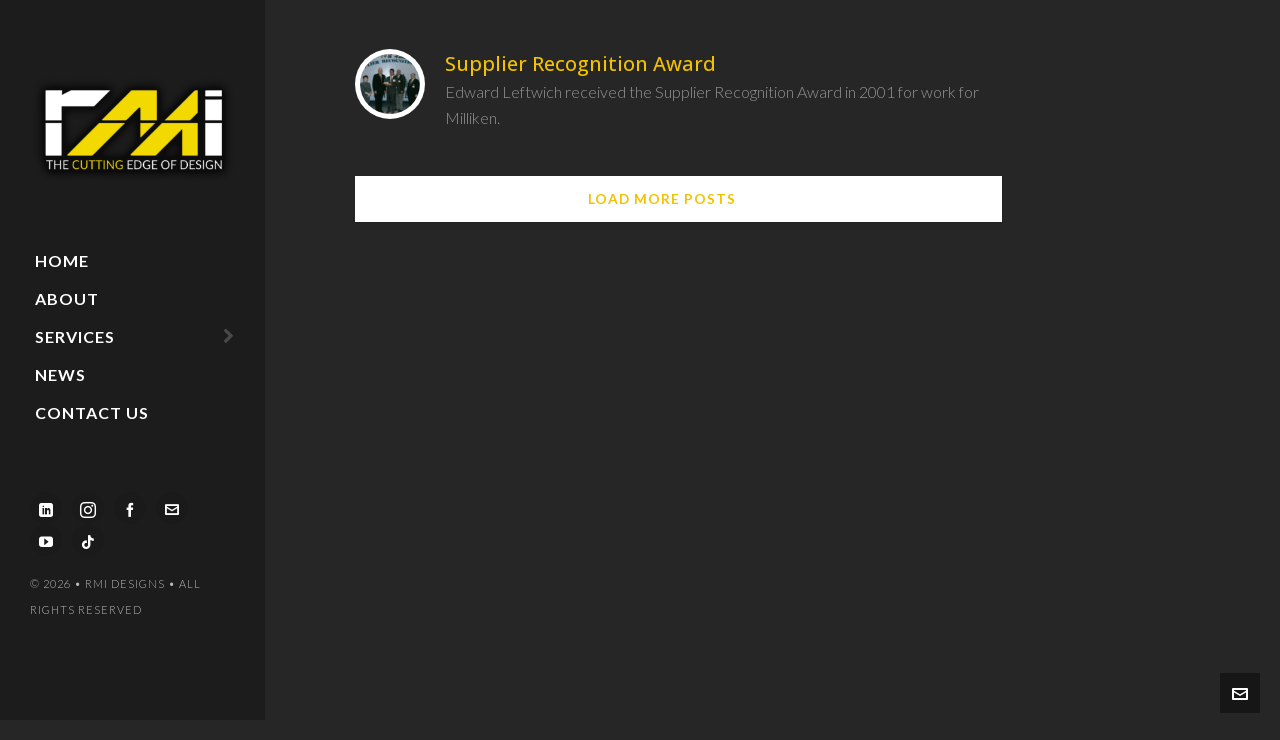

--- FILE ---
content_type: text/html; charset=UTF-8
request_url: https://www.rmidesigns.com/tag/awards/
body_size: 17480
content:

<!DOCTYPE HTML>
<html lang="en-US">

<head>

	<meta charset="UTF-8">
	<meta http-equiv="X-UA-Compatible" content="IE=edge">
	<link rel="profile" href="https://gmpg.org/xfn/11">

	<link rel="preload" href="https://www.rmidesigns.com/wp-content/themes/HighendWP/assets/css/fonts/source-sans.woff2" as="font" type="font/woff2" crossorigin><link rel="preload" href="https://www.rmidesigns.com/wp-content/themes/HighendWP/assets/css/fonts/source-sans-italic.woff2" as="font" type="font/woff2" crossorigin><link rel="preload" href="https://www.rmidesigns.com/wp-content/themes/HighendWP/assets/css/fonts/Museo500-Regular-webfont.woff2" as="font" type="font/woff2" crossorigin><link rel="preload" href="https://www.rmidesigns.com/wp-content/themes/HighendWP/assets/css/icons/fontawesome-webfont.woff2" as="font" type="font/woff2" crossorigin><link rel="preload" href="https://www.rmidesigns.com/wp-content/themes/HighendWP/assets/css/icons/Icomoon.woff2" as="font" type="font/woff2" crossorigin><link rel="preload" href="https://www.rmidesigns.com/wp-content/themes/HighendWP/assets/css/icons/hbicons.woff2" as="font" type="font/woff2" crossorigin><link href="https://fonts.googleapis.com/css?family=Lato:100,100i,200,200i,300,300i,400,400i,500,500i,600,600i,700,700i,800,800i,900,900i%7COpen+Sans:100,100i,200,200i,300,300i,400,400i,500,500i,600,600i,700,700i,800,800i,900,900i%7CIndie+Flower:100,100i,200,200i,300,300i,400,400i,500,500i,600,600i,700,700i,800,800i,900,900i%7COswald:100,100i,200,200i,300,300i,400,400i,500,500i,600,600i,700,700i,800,800i,900,900i" rel="stylesheet"><meta name='robots' content='index, follow, max-image-preview:large, max-snippet:-1, max-video-preview:-1' />
	<style>img:is([sizes="auto" i], [sizes^="auto," i]) { contain-intrinsic-size: 3000px 1500px }</style>
	<meta name="viewport" content="width=device-width, initial-scale=1, minimum-scale=1, maximum-scale=1, user-scalable=no" />
	<!-- This site is optimized with the Yoast SEO plugin v26.8 - https://yoast.com/product/yoast-seo-wordpress/ -->
	<title>Awards Archives - RMI Designs</title>
	<link rel="canonical" href="https://www.rmidesigns.com/tag/awards/" />
	<meta property="og:locale" content="en_US" />
	<meta property="og:type" content="article" />
	<meta property="og:title" content="Awards Archives - RMI Designs" />
	<meta property="og:url" content="https://www.rmidesigns.com/tag/awards/" />
	<meta property="og:site_name" content="RMI Designs" />
	<meta name="twitter:card" content="summary_large_image" />
	<script type="application/ld+json" class="yoast-schema-graph">{"@context":"https://schema.org","@graph":[{"@type":"CollectionPage","@id":"https://www.rmidesigns.com/tag/awards/","url":"https://www.rmidesigns.com/tag/awards/","name":"Awards Archives - RMI Designs","isPartOf":{"@id":"https://www.rmidesigns.com/#website"},"primaryImageOfPage":{"@id":"https://www.rmidesigns.com/tag/awards/#primaryimage"},"image":{"@id":"https://www.rmidesigns.com/tag/awards/#primaryimage"},"thumbnailUrl":"https://www.rmidesigns.com/wp-content/uploads/2016/03/supplier-recognition-award-e1459179329765.jpg","breadcrumb":{"@id":"https://www.rmidesigns.com/tag/awards/#breadcrumb"},"inLanguage":"en-US"},{"@type":"ImageObject","inLanguage":"en-US","@id":"https://www.rmidesigns.com/tag/awards/#primaryimage","url":"https://www.rmidesigns.com/wp-content/uploads/2016/03/supplier-recognition-award-e1459179329765.jpg","contentUrl":"https://www.rmidesigns.com/wp-content/uploads/2016/03/supplier-recognition-award-e1459179329765.jpg","width":1000,"height":806},{"@type":"BreadcrumbList","@id":"https://www.rmidesigns.com/tag/awards/#breadcrumb","itemListElement":[{"@type":"ListItem","position":1,"name":"Home","item":"https://www.rmidesigns.com/"},{"@type":"ListItem","position":2,"name":"Awards"}]},{"@type":"WebSite","@id":"https://www.rmidesigns.com/#website","url":"https://www.rmidesigns.com/","name":"RMI Designs","description":"The Cutting Edge of Design","publisher":{"@id":"https://www.rmidesigns.com/#organization"},"potentialAction":[{"@type":"SearchAction","target":{"@type":"EntryPoint","urlTemplate":"https://www.rmidesigns.com/?s={search_term_string}"},"query-input":{"@type":"PropertyValueSpecification","valueRequired":true,"valueName":"search_term_string"}}],"inLanguage":"en-US"},{"@type":"Organization","@id":"https://www.rmidesigns.com/#organization","name":"RMI Designs","url":"https://www.rmidesigns.com/","logo":{"@type":"ImageObject","inLanguage":"en-US","@id":"https://www.rmidesigns.com/#/schema/logo/image/","url":"https://www.rmidesigns.com/wp-content/uploads/2016/01/logo_shadow-e1458244934427.png","contentUrl":"https://www.rmidesigns.com/wp-content/uploads/2016/01/logo_shadow-e1458244934427.png","width":600,"height":328,"caption":"RMI Designs"},"image":{"@id":"https://www.rmidesigns.com/#/schema/logo/image/"},"sameAs":["https://www.facebook.com/rmidesigns","https://www.linkedin.com/company/rmidesigns","https://www.instagram.com/rmidesigns_/"]}]}</script>
	<!-- / Yoast SEO plugin. -->


<link rel='dns-prefetch' href='//fonts.googleapis.com' />
<link rel="alternate" type="application/rss+xml" title="RMI Designs &raquo; Feed" href="https://www.rmidesigns.com/feed/" />
<link rel="alternate" type="application/rss+xml" title="RMI Designs &raquo; Comments Feed" href="https://www.rmidesigns.com/comments/feed/" />
<link rel="alternate" type="application/rss+xml" title="RMI Designs &raquo; Awards Tag Feed" href="https://www.rmidesigns.com/tag/awards/feed/" />
<script type="text/javascript">
/* <![CDATA[ */
window._wpemojiSettings = {"baseUrl":"https:\/\/s.w.org\/images\/core\/emoji\/16.0.1\/72x72\/","ext":".png","svgUrl":"https:\/\/s.w.org\/images\/core\/emoji\/16.0.1\/svg\/","svgExt":".svg","source":{"concatemoji":"https:\/\/www.rmidesigns.com\/wp-includes\/js\/wp-emoji-release.min.js?ver=6.8.3"}};
/*! This file is auto-generated */
!function(s,n){var o,i,e;function c(e){try{var t={supportTests:e,timestamp:(new Date).valueOf()};sessionStorage.setItem(o,JSON.stringify(t))}catch(e){}}function p(e,t,n){e.clearRect(0,0,e.canvas.width,e.canvas.height),e.fillText(t,0,0);var t=new Uint32Array(e.getImageData(0,0,e.canvas.width,e.canvas.height).data),a=(e.clearRect(0,0,e.canvas.width,e.canvas.height),e.fillText(n,0,0),new Uint32Array(e.getImageData(0,0,e.canvas.width,e.canvas.height).data));return t.every(function(e,t){return e===a[t]})}function u(e,t){e.clearRect(0,0,e.canvas.width,e.canvas.height),e.fillText(t,0,0);for(var n=e.getImageData(16,16,1,1),a=0;a<n.data.length;a++)if(0!==n.data[a])return!1;return!0}function f(e,t,n,a){switch(t){case"flag":return n(e,"\ud83c\udff3\ufe0f\u200d\u26a7\ufe0f","\ud83c\udff3\ufe0f\u200b\u26a7\ufe0f")?!1:!n(e,"\ud83c\udde8\ud83c\uddf6","\ud83c\udde8\u200b\ud83c\uddf6")&&!n(e,"\ud83c\udff4\udb40\udc67\udb40\udc62\udb40\udc65\udb40\udc6e\udb40\udc67\udb40\udc7f","\ud83c\udff4\u200b\udb40\udc67\u200b\udb40\udc62\u200b\udb40\udc65\u200b\udb40\udc6e\u200b\udb40\udc67\u200b\udb40\udc7f");case"emoji":return!a(e,"\ud83e\udedf")}return!1}function g(e,t,n,a){var r="undefined"!=typeof WorkerGlobalScope&&self instanceof WorkerGlobalScope?new OffscreenCanvas(300,150):s.createElement("canvas"),o=r.getContext("2d",{willReadFrequently:!0}),i=(o.textBaseline="top",o.font="600 32px Arial",{});return e.forEach(function(e){i[e]=t(o,e,n,a)}),i}function t(e){var t=s.createElement("script");t.src=e,t.defer=!0,s.head.appendChild(t)}"undefined"!=typeof Promise&&(o="wpEmojiSettingsSupports",i=["flag","emoji"],n.supports={everything:!0,everythingExceptFlag:!0},e=new Promise(function(e){s.addEventListener("DOMContentLoaded",e,{once:!0})}),new Promise(function(t){var n=function(){try{var e=JSON.parse(sessionStorage.getItem(o));if("object"==typeof e&&"number"==typeof e.timestamp&&(new Date).valueOf()<e.timestamp+604800&&"object"==typeof e.supportTests)return e.supportTests}catch(e){}return null}();if(!n){if("undefined"!=typeof Worker&&"undefined"!=typeof OffscreenCanvas&&"undefined"!=typeof URL&&URL.createObjectURL&&"undefined"!=typeof Blob)try{var e="postMessage("+g.toString()+"("+[JSON.stringify(i),f.toString(),p.toString(),u.toString()].join(",")+"));",a=new Blob([e],{type:"text/javascript"}),r=new Worker(URL.createObjectURL(a),{name:"wpTestEmojiSupports"});return void(r.onmessage=function(e){c(n=e.data),r.terminate(),t(n)})}catch(e){}c(n=g(i,f,p,u))}t(n)}).then(function(e){for(var t in e)n.supports[t]=e[t],n.supports.everything=n.supports.everything&&n.supports[t],"flag"!==t&&(n.supports.everythingExceptFlag=n.supports.everythingExceptFlag&&n.supports[t]);n.supports.everythingExceptFlag=n.supports.everythingExceptFlag&&!n.supports.flag,n.DOMReady=!1,n.readyCallback=function(){n.DOMReady=!0}}).then(function(){return e}).then(function(){var e;n.supports.everything||(n.readyCallback(),(e=n.source||{}).concatemoji?t(e.concatemoji):e.wpemoji&&e.twemoji&&(t(e.twemoji),t(e.wpemoji)))}))}((window,document),window._wpemojiSettings);
/* ]]> */
</script>
<link rel='stylesheet' id='formidable-css' href='https://www.rmidesigns.com/wp-content/plugins/formidable/css/formidableforms.css?ver=114825' type='text/css' media='all' />
<link rel='stylesheet' id='layerslider-css' href='https://www.rmidesigns.com/wp-content/plugins/LayerSlider/assets/static/layerslider/css/layerslider.css?ver=7.14.1' type='text/css' media='all' />
<style id='wp-emoji-styles-inline-css' type='text/css'>

	img.wp-smiley, img.emoji {
		display: inline !important;
		border: none !important;
		box-shadow: none !important;
		height: 1em !important;
		width: 1em !important;
		margin: 0 0.07em !important;
		vertical-align: -0.1em !important;
		background: none !important;
		padding: 0 !important;
	}
</style>
<link rel='stylesheet' id='wp-block-library-css' href='https://www.rmidesigns.com/wp-includes/css/dist/block-library/style.min.css?ver=6.8.3' type='text/css' media='all' />
<style id='classic-theme-styles-inline-css' type='text/css'>
/*! This file is auto-generated */
.wp-block-button__link{color:#fff;background-color:#32373c;border-radius:9999px;box-shadow:none;text-decoration:none;padding:calc(.667em + 2px) calc(1.333em + 2px);font-size:1.125em}.wp-block-file__button{background:#32373c;color:#fff;text-decoration:none}
</style>
<link rel='stylesheet' id='dashicons-css' href='https://www.rmidesigns.com/wp-includes/css/dashicons.min.css?ver=6.8.3' type='text/css' media='all' />
<link rel='stylesheet' id='essgrid-blocks-editor-css-css' href='https://www.rmidesigns.com/wp-content/plugins/essential-grid/admin/includes/builders/gutenberg/build/index.css?ver=1746524077' type='text/css' media='all' />
<style id='global-styles-inline-css' type='text/css'>
:root{--wp--preset--aspect-ratio--square: 1;--wp--preset--aspect-ratio--4-3: 4/3;--wp--preset--aspect-ratio--3-4: 3/4;--wp--preset--aspect-ratio--3-2: 3/2;--wp--preset--aspect-ratio--2-3: 2/3;--wp--preset--aspect-ratio--16-9: 16/9;--wp--preset--aspect-ratio--9-16: 9/16;--wp--preset--color--black: #000000;--wp--preset--color--cyan-bluish-gray: #abb8c3;--wp--preset--color--white: #ffffff;--wp--preset--color--pale-pink: #f78da7;--wp--preset--color--vivid-red: #cf2e2e;--wp--preset--color--luminous-vivid-orange: #ff6900;--wp--preset--color--luminous-vivid-amber: #fcb900;--wp--preset--color--light-green-cyan: #7bdcb5;--wp--preset--color--vivid-green-cyan: #00d084;--wp--preset--color--pale-cyan-blue: #8ed1fc;--wp--preset--color--vivid-cyan-blue: #0693e3;--wp--preset--color--vivid-purple: #9b51e0;--wp--preset--gradient--vivid-cyan-blue-to-vivid-purple: linear-gradient(135deg,rgba(6,147,227,1) 0%,rgb(155,81,224) 100%);--wp--preset--gradient--light-green-cyan-to-vivid-green-cyan: linear-gradient(135deg,rgb(122,220,180) 0%,rgb(0,208,130) 100%);--wp--preset--gradient--luminous-vivid-amber-to-luminous-vivid-orange: linear-gradient(135deg,rgba(252,185,0,1) 0%,rgba(255,105,0,1) 100%);--wp--preset--gradient--luminous-vivid-orange-to-vivid-red: linear-gradient(135deg,rgba(255,105,0,1) 0%,rgb(207,46,46) 100%);--wp--preset--gradient--very-light-gray-to-cyan-bluish-gray: linear-gradient(135deg,rgb(238,238,238) 0%,rgb(169,184,195) 100%);--wp--preset--gradient--cool-to-warm-spectrum: linear-gradient(135deg,rgb(74,234,220) 0%,rgb(151,120,209) 20%,rgb(207,42,186) 40%,rgb(238,44,130) 60%,rgb(251,105,98) 80%,rgb(254,248,76) 100%);--wp--preset--gradient--blush-light-purple: linear-gradient(135deg,rgb(255,206,236) 0%,rgb(152,150,240) 100%);--wp--preset--gradient--blush-bordeaux: linear-gradient(135deg,rgb(254,205,165) 0%,rgb(254,45,45) 50%,rgb(107,0,62) 100%);--wp--preset--gradient--luminous-dusk: linear-gradient(135deg,rgb(255,203,112) 0%,rgb(199,81,192) 50%,rgb(65,88,208) 100%);--wp--preset--gradient--pale-ocean: linear-gradient(135deg,rgb(255,245,203) 0%,rgb(182,227,212) 50%,rgb(51,167,181) 100%);--wp--preset--gradient--electric-grass: linear-gradient(135deg,rgb(202,248,128) 0%,rgb(113,206,126) 100%);--wp--preset--gradient--midnight: linear-gradient(135deg,rgb(2,3,129) 0%,rgb(40,116,252) 100%);--wp--preset--font-size--small: 13px;--wp--preset--font-size--medium: 20px;--wp--preset--font-size--large: 36px;--wp--preset--font-size--x-large: 42px;--wp--preset--spacing--20: 0.44rem;--wp--preset--spacing--30: 0.67rem;--wp--preset--spacing--40: 1rem;--wp--preset--spacing--50: 1.5rem;--wp--preset--spacing--60: 2.25rem;--wp--preset--spacing--70: 3.38rem;--wp--preset--spacing--80: 5.06rem;--wp--preset--shadow--natural: 6px 6px 9px rgba(0, 0, 0, 0.2);--wp--preset--shadow--deep: 12px 12px 50px rgba(0, 0, 0, 0.4);--wp--preset--shadow--sharp: 6px 6px 0px rgba(0, 0, 0, 0.2);--wp--preset--shadow--outlined: 6px 6px 0px -3px rgba(255, 255, 255, 1), 6px 6px rgba(0, 0, 0, 1);--wp--preset--shadow--crisp: 6px 6px 0px rgba(0, 0, 0, 1);}:where(.is-layout-flex){gap: 0.5em;}:where(.is-layout-grid){gap: 0.5em;}body .is-layout-flex{display: flex;}.is-layout-flex{flex-wrap: wrap;align-items: center;}.is-layout-flex > :is(*, div){margin: 0;}body .is-layout-grid{display: grid;}.is-layout-grid > :is(*, div){margin: 0;}:where(.wp-block-columns.is-layout-flex){gap: 2em;}:where(.wp-block-columns.is-layout-grid){gap: 2em;}:where(.wp-block-post-template.is-layout-flex){gap: 1.25em;}:where(.wp-block-post-template.is-layout-grid){gap: 1.25em;}.has-black-color{color: var(--wp--preset--color--black) !important;}.has-cyan-bluish-gray-color{color: var(--wp--preset--color--cyan-bluish-gray) !important;}.has-white-color{color: var(--wp--preset--color--white) !important;}.has-pale-pink-color{color: var(--wp--preset--color--pale-pink) !important;}.has-vivid-red-color{color: var(--wp--preset--color--vivid-red) !important;}.has-luminous-vivid-orange-color{color: var(--wp--preset--color--luminous-vivid-orange) !important;}.has-luminous-vivid-amber-color{color: var(--wp--preset--color--luminous-vivid-amber) !important;}.has-light-green-cyan-color{color: var(--wp--preset--color--light-green-cyan) !important;}.has-vivid-green-cyan-color{color: var(--wp--preset--color--vivid-green-cyan) !important;}.has-pale-cyan-blue-color{color: var(--wp--preset--color--pale-cyan-blue) !important;}.has-vivid-cyan-blue-color{color: var(--wp--preset--color--vivid-cyan-blue) !important;}.has-vivid-purple-color{color: var(--wp--preset--color--vivid-purple) !important;}.has-black-background-color{background-color: var(--wp--preset--color--black) !important;}.has-cyan-bluish-gray-background-color{background-color: var(--wp--preset--color--cyan-bluish-gray) !important;}.has-white-background-color{background-color: var(--wp--preset--color--white) !important;}.has-pale-pink-background-color{background-color: var(--wp--preset--color--pale-pink) !important;}.has-vivid-red-background-color{background-color: var(--wp--preset--color--vivid-red) !important;}.has-luminous-vivid-orange-background-color{background-color: var(--wp--preset--color--luminous-vivid-orange) !important;}.has-luminous-vivid-amber-background-color{background-color: var(--wp--preset--color--luminous-vivid-amber) !important;}.has-light-green-cyan-background-color{background-color: var(--wp--preset--color--light-green-cyan) !important;}.has-vivid-green-cyan-background-color{background-color: var(--wp--preset--color--vivid-green-cyan) !important;}.has-pale-cyan-blue-background-color{background-color: var(--wp--preset--color--pale-cyan-blue) !important;}.has-vivid-cyan-blue-background-color{background-color: var(--wp--preset--color--vivid-cyan-blue) !important;}.has-vivid-purple-background-color{background-color: var(--wp--preset--color--vivid-purple) !important;}.has-black-border-color{border-color: var(--wp--preset--color--black) !important;}.has-cyan-bluish-gray-border-color{border-color: var(--wp--preset--color--cyan-bluish-gray) !important;}.has-white-border-color{border-color: var(--wp--preset--color--white) !important;}.has-pale-pink-border-color{border-color: var(--wp--preset--color--pale-pink) !important;}.has-vivid-red-border-color{border-color: var(--wp--preset--color--vivid-red) !important;}.has-luminous-vivid-orange-border-color{border-color: var(--wp--preset--color--luminous-vivid-orange) !important;}.has-luminous-vivid-amber-border-color{border-color: var(--wp--preset--color--luminous-vivid-amber) !important;}.has-light-green-cyan-border-color{border-color: var(--wp--preset--color--light-green-cyan) !important;}.has-vivid-green-cyan-border-color{border-color: var(--wp--preset--color--vivid-green-cyan) !important;}.has-pale-cyan-blue-border-color{border-color: var(--wp--preset--color--pale-cyan-blue) !important;}.has-vivid-cyan-blue-border-color{border-color: var(--wp--preset--color--vivid-cyan-blue) !important;}.has-vivid-purple-border-color{border-color: var(--wp--preset--color--vivid-purple) !important;}.has-vivid-cyan-blue-to-vivid-purple-gradient-background{background: var(--wp--preset--gradient--vivid-cyan-blue-to-vivid-purple) !important;}.has-light-green-cyan-to-vivid-green-cyan-gradient-background{background: var(--wp--preset--gradient--light-green-cyan-to-vivid-green-cyan) !important;}.has-luminous-vivid-amber-to-luminous-vivid-orange-gradient-background{background: var(--wp--preset--gradient--luminous-vivid-amber-to-luminous-vivid-orange) !important;}.has-luminous-vivid-orange-to-vivid-red-gradient-background{background: var(--wp--preset--gradient--luminous-vivid-orange-to-vivid-red) !important;}.has-very-light-gray-to-cyan-bluish-gray-gradient-background{background: var(--wp--preset--gradient--very-light-gray-to-cyan-bluish-gray) !important;}.has-cool-to-warm-spectrum-gradient-background{background: var(--wp--preset--gradient--cool-to-warm-spectrum) !important;}.has-blush-light-purple-gradient-background{background: var(--wp--preset--gradient--blush-light-purple) !important;}.has-blush-bordeaux-gradient-background{background: var(--wp--preset--gradient--blush-bordeaux) !important;}.has-luminous-dusk-gradient-background{background: var(--wp--preset--gradient--luminous-dusk) !important;}.has-pale-ocean-gradient-background{background: var(--wp--preset--gradient--pale-ocean) !important;}.has-electric-grass-gradient-background{background: var(--wp--preset--gradient--electric-grass) !important;}.has-midnight-gradient-background{background: var(--wp--preset--gradient--midnight) !important;}.has-small-font-size{font-size: var(--wp--preset--font-size--small) !important;}.has-medium-font-size{font-size: var(--wp--preset--font-size--medium) !important;}.has-large-font-size{font-size: var(--wp--preset--font-size--large) !important;}.has-x-large-font-size{font-size: var(--wp--preset--font-size--x-large) !important;}
:where(.wp-block-post-template.is-layout-flex){gap: 1.25em;}:where(.wp-block-post-template.is-layout-grid){gap: 1.25em;}
:where(.wp-block-columns.is-layout-flex){gap: 2em;}:where(.wp-block-columns.is-layout-grid){gap: 2em;}
:root :where(.wp-block-pullquote){font-size: 1.5em;line-height: 1.6;}
</style>
<link rel='stylesheet' id='contact-form-7-css' href='https://www.rmidesigns.com/wp-content/plugins/contact-form-7/includes/css/styles.css?ver=6.1.4' type='text/css' media='all' />
<link rel='stylesheet' id='wpa-css-css' href='https://www.rmidesigns.com/wp-content/plugins/honeypot/includes/css/wpa.css?ver=2.2.10' type='text/css' media='all' />
<link rel='stylesheet' id='sr7css-css' href='//www.rmidesigns.com/wp-content/plugins/revslider/public/css/sr7.css?ver=6.7.28' type='text/css' media='all' />
<link rel='stylesheet' id='highend-style-css' href='https://www.rmidesigns.com/wp-content/themes/HighendWP/style.css?ver=4.0.1' type='text/css' media='all' />
<link rel='stylesheet' id='highend_responsive-css' href='https://www.rmidesigns.com/wp-content/themes/HighendWP/assets/css/responsive.css?ver=4.0.1' type='text/css' media='all' />
<link rel='stylesheet' id='highend_icomoon-css' href='https://www.rmidesigns.com/wp-content/themes/HighendWP/assets/css/icons.css?ver=4.0.1' type='text/css' media='all' />
<link rel='stylesheet' id='highend_dynamic_styles-css' href='https://www.rmidesigns.com/wp-content/uploads/highend/dynamic-styles.css?ver=1746524100' type='text/css' media='all' />
<link rel='stylesheet' id='tp-open-sans-css' href='https://fonts.googleapis.com/css?family=Open+Sans%3A300%2C400%2C600%2C700%2C800&#038;ver=1.1.6' type='text/css' media='all' />
<link rel='stylesheet' id='tp-raleway-css' href='https://fonts.googleapis.com/css?family=Raleway%3A100%2C200%2C300%2C400%2C500%2C600%2C700%2C800%2C900&#038;ver=1.1.6' type='text/css' media='all' />
<link rel='stylesheet' id='tp-droid-serif-css' href='https://fonts.googleapis.com/css?family=Droid+Serif%3A400%2C700&#038;ver=1.1.6' type='text/css' media='all' />
<script type="text/javascript" src="https://www.rmidesigns.com/wp-includes/js/jquery/jquery.min.js?ver=3.7.1" id="jquery-core-js"></script>
<script type="text/javascript" src="https://www.rmidesigns.com/wp-includes/js/jquery/jquery-migrate.min.js?ver=3.4.1" id="jquery-migrate-js"></script>
<script type="text/javascript" id="layerslider-utils-js-extra">
/* <![CDATA[ */
var LS_Meta = {"v":"7.14.1","fixGSAP":"1"};
/* ]]> */
</script>
<script type="text/javascript" src="https://www.rmidesigns.com/wp-content/plugins/LayerSlider/assets/static/layerslider/js/layerslider.utils.js?ver=7.14.1" id="layerslider-utils-js"></script>
<script type="text/javascript" src="https://www.rmidesigns.com/wp-content/plugins/LayerSlider/assets/static/layerslider/js/layerslider.kreaturamedia.jquery.js?ver=7.14.1" id="layerslider-js"></script>
<script type="text/javascript" src="https://www.rmidesigns.com/wp-content/plugins/LayerSlider/assets/static/layerslider/js/layerslider.transitions.js?ver=7.14.1" id="layerslider-transitions-js"></script>
<script type="text/javascript" id="tp-tools-js-before">
/* <![CDATA[ */
window.ESG ??={};ESG.E ??={};ESG.E.site_url='https://www.rmidesigns.com';ESG.E.plugin_url='https://www.rmidesigns.com/wp-content/plugins/essential-grid/';ESG.E.ajax_url='https://www.rmidesigns.com/wp-admin/admin-ajax.php';ESG.E.nonce='509248cd50';ESG.E.tptools=false;ESG.E.waitTptFunc ??=[];ESG.F ??={};ESG.F.waitTpt=() =>{if ( typeof jQuery==='undefined' ||!window?._tpt?.regResource ||!ESG?.E?.plugin_url ||(!ESG.E.tptools && !window?.SR7?.E?.plugin_url) ) return setTimeout(ESG.F.waitTpt,29);if (!window._tpt.gsap) window._tpt.regResource({id:'tpgsap',url:ESG.E.tptools && ESG.E.plugin_url+'/public/assets/js/libs/tpgsap.js' ||SR7.E.plugin_url + 'public/js/libs/tpgsap.js'});_tpt.checkResources(['tpgsap']).then(() =>{if (window.tpGS && !_tpt?.Back){_tpt.eases=tpGS.eases;Object.keys(_tpt.eases).forEach((e) => {_tpt[e] ===undefined && (_tpt[e]=tpGS[e])});}ESG.E.waitTptFunc.forEach((f) =>{typeof f ==='function' && f();});ESG.E.waitTptFunc=[];});}
/* ]]> */
</script>
<script type="text/javascript" src="//www.rmidesigns.com/wp-content/plugins/revslider/public/js/libs/tptools.js?ver=6.7.28" id="tp-tools-js" async="async" data-wp-strategy="async"></script>
<script type="text/javascript" src="//www.rmidesigns.com/wp-content/plugins/revslider/public/js/sr7.js?ver=6.7.28" id="sr7-js" async="async" data-wp-strategy="async"></script>
<script></script><meta name="generator" content="Powered by LayerSlider 7.14.1 - Build Heros, Sliders, and Popups. Create Animations and Beautiful, Rich Web Content as Easy as Never Before on WordPress." />
<!-- LayerSlider updates and docs at: https://layerslider.com -->
<link rel="https://api.w.org/" href="https://www.rmidesigns.com/wp-json/" /><link rel="alternate" title="JSON" type="application/json" href="https://www.rmidesigns.com/wp-json/wp/v2/tags/67" /><link rel="EditURI" type="application/rsd+xml" title="RSD" href="https://www.rmidesigns.com/xmlrpc.php?rsd" />
<meta name="generator" content="WordPress 6.8.3" />
<meta name="theme-color" content="#f2c100"/><link rel="apple-touch-icon-precomposed" sizes="144x144" href="https://www.rmidesigns.com/wp-content/uploads/2016/01/favicon.png" /><link rel="apple-touch-icon-precomposed" sizes="114x114" href="https://www.rmidesigns.com/wp-content/uploads/2016/01/favicon.png" /><link rel="apple-touch-icon-precomposed" sizes="72x72" href="https://www.rmidesigns.com/wp-content/uploads/2016/01/favicon.png" /><link rel="apple-touch-icon-precomposed" sizes="57x57" href="https://www.rmidesigns.com/wp-content/uploads/2016/01/favicon.png" /><meta name="apple-mobile-web-app-title" content="RMI Designs" />			<style type="text/css">
			body {
                        --he-font-size: 16px;
                        --he-font: "Lato";
                        font-size: 16px;
						line-height: 26px;
						letter-spacing: 0px;
						font-weight: 300;
                    }#hb-side-menu li a, #main-nav ul.sub-menu li a, #main-nav ul.sub-menu ul li a, #main-nav, #main-nav li a, .light-menu-dropdown #main-nav > li.megamenu > ul.sub-menu > li > a, #main-nav > li.megamenu > ul.sub-menu > li > a {
						font-family: "Lato", sans-serif;
						font-size: 16px;
						letter-spacing: 1px;
						font-weight: 700;
						text-transform: uppercase;
					}#main-nav ul.sub-menu li a, #hb-side-menu ul.sub-menu li a, #main-nav ul.sub-menu ul li a, ul.sub-menu .widget-item h4, #main-nav > li.megamenu > ul.sub-menu > li > a #main-nav > li.megamenu > ul.sub-menu > li > a, #main-nav > li.megamenu > ul.sub-menu > li > a {
						font-family: "Lato", sans-serif;
						font-size: 16px;
						letter-spacing: 0px;
						font-weight: 300;
						text-transform: uppercase;
					}#copyright-wrapper, #copyright-wrapper a {
						font-family: "Lato", sans-serif;
						font-size: 18px;
						line-height: 22px;
						letter-spacing: 0px;
						font-weight: 300;
					}h1, .single article h1.title, #hb-page-title .light-text h1, #hb-page-title .dark-text h1 {
						font-family: "Lato", sans-serif;
						font-size: 45px;
						line-height: 48px;
						letter-spacing: 0px;
						font-weight: 300;
					}h2, #hb-page-title h2, .post-content h2.title {
						font-family: "Open Sans", sans-serif;
						font-size: 23px;
						line-height: 28px;
						letter-spacing: 0px;
						font-weight: 600;
					}h3, h3.title-class, .hb-callout-box h3, .hb-gal-standard-description h3 {
						font-family: "Lato", sans-serif;
						font-size: 25px;
						line-height: 30px;
						letter-spacing: 0px;
						font-weight: ;
					}h4, .widget-item h4, #respond h3, .content-box h4, .feature-box h4.bold {
						font-family: "Open Sans", sans-serif;
						font-size: 20px;
						line-height: 30px;
						letter-spacing: 0px;
						font-weight: 600;
					}h6, h6.special {
						font-family: "Lato", sans-serif;
						font-size: 22px;
						line-height: 28px;
						letter-spacing: 0px;
						font-weight: ;
					}			</style>
			<meta name="generator" content="Powered by WPBakery Page Builder - drag and drop page builder for WordPress."/>
<style class="wpcode-css-snippet">
.hb-side-nav li.menu-item-has-children > a::after {
  content: '\f054';
  font-family: FontAwesome;
}
</style><link rel="preconnect" href="https://fonts.googleapis.com">
<link rel="preconnect" href="https://fonts.gstatic.com/" crossorigin>
<meta name="generator" content="Powered by Slider Revolution 6.7.28 - responsive, Mobile-Friendly Slider Plugin for WordPress with comfortable drag and drop interface." />
<link rel="icon" href="https://www.rmidesigns.com/wp-content/uploads/2016/01/logo_shadow-150x150.png" sizes="32x32" />
<link rel="icon" href="https://www.rmidesigns.com/wp-content/uploads/2016/01/logo_shadow-e1458244934427.png" sizes="192x192" />
<link rel="apple-touch-icon" href="https://www.rmidesigns.com/wp-content/uploads/2016/01/logo_shadow-e1458244934427.png" />
<meta name="msapplication-TileImage" content="https://www.rmidesigns.com/wp-content/uploads/2016/01/logo_shadow-e1458244934427.png" />
<script>
	window._tpt			??= {};
	window.SR7			??= {};
	_tpt.R				??= {};
	_tpt.R.fonts		??= {};
	_tpt.R.fonts.customFonts??= {};
	SR7.devMode			=  false;
	SR7.F 				??= {};
	SR7.G				??= {};
	SR7.LIB				??= {};
	SR7.E				??= {};
	SR7.E.gAddons		??= {};
	SR7.E.php 			??= {};
	SR7.E.nonce			= '08b62d44f5';
	SR7.E.ajaxurl		= 'https://www.rmidesigns.com/wp-admin/admin-ajax.php';
	SR7.E.resturl		= 'https://www.rmidesigns.com/wp-json/';
	SR7.E.slug_path		= 'revslider/revslider.php';
	SR7.E.slug			= 'revslider';
	SR7.E.plugin_url	= 'https://www.rmidesigns.com/wp-content/plugins/revslider/';
	SR7.E.wp_plugin_url = 'https://www.rmidesigns.com/wp-content/plugins/';
	SR7.E.revision		= '6.7.28';
	SR7.E.fontBaseUrl	= '';
	SR7.G.breakPoints 	= [1240,1024,778,480];
	SR7.E.modules 		= ['module','page','slide','layer','draw','animate','srtools','canvas','defaults','carousel','navigation','media','modifiers','migration'];
	SR7.E.libs 			= ['WEBGL'];
	SR7.E.css 			= ['csslp','cssbtns','cssfilters','cssnav','cssmedia'];
	SR7.E.resources		= {};
	SR7.JSON			??= {};
/*! Slider Revolution 7.0 - Page Processor */
!function(){"use strict";window.SR7??={},window._tpt??={},SR7.version="Slider Revolution 6.7.16",_tpt.getWinDim=function(t){_tpt.screenHeightWithUrlBar??=window.innerHeight;let e=SR7.F?.modal?.visible&&SR7.M[SR7.F.module.getIdByAlias(SR7.F.modal.requested)];_tpt.scrollBar=window.innerWidth!==document.documentElement.clientWidth||e&&window.innerWidth!==e.c.module.clientWidth,_tpt.winW=window.innerWidth-(_tpt.scrollBar||"prepare"==t?_tpt.scrollBarW??_tpt.mesureScrollBar():0),_tpt.winH=window.innerHeight,_tpt.winWAll=document.documentElement.clientWidth},_tpt.getResponsiveLevel=function(t,e){SR7.M[e];return _tpt.closestGE(t,_tpt.winWAll)},_tpt.mesureScrollBar=function(){let t=document.createElement("div");return t.className="RSscrollbar-measure",t.style.width="100px",t.style.height="100px",t.style.overflow="scroll",t.style.position="absolute",t.style.top="-9999px",document.body.appendChild(t),_tpt.scrollBarW=t.offsetWidth-t.clientWidth,document.body.removeChild(t),_tpt.scrollBarW},_tpt.loadCSS=async function(t,e,s){return s?_tpt.R.fonts.required[e].status=1:(_tpt.R[e]??={},_tpt.R[e].status=1),new Promise(((n,i)=>{if(_tpt.isStylesheetLoaded(t))s?_tpt.R.fonts.required[e].status=2:_tpt.R[e].status=2,n();else{const o=document.createElement("link");o.rel="stylesheet";let l="text",r="css";o["type"]=l+"/"+r,o.href=t,o.onload=()=>{s?_tpt.R.fonts.required[e].status=2:_tpt.R[e].status=2,n()},o.onerror=()=>{s?_tpt.R.fonts.required[e].status=3:_tpt.R[e].status=3,i(new Error(`Failed to load CSS: ${t}`))},document.head.appendChild(o)}}))},_tpt.addContainer=function(t){const{tag:e="div",id:s,class:n,datas:i,textContent:o,iHTML:l}=t,r=document.createElement(e);if(s&&""!==s&&(r.id=s),n&&""!==n&&(r.className=n),i)for(const[t,e]of Object.entries(i))"style"==t?r.style.cssText=e:r.setAttribute(`data-${t}`,e);return o&&(r.textContent=o),l&&(r.innerHTML=l),r},_tpt.collector=function(){return{fragment:new DocumentFragment,add(t){var e=_tpt.addContainer(t);return this.fragment.appendChild(e),e},append(t){t.appendChild(this.fragment)}}},_tpt.isStylesheetLoaded=function(t){let e=t.split("?")[0];return Array.from(document.querySelectorAll('link[rel="stylesheet"], link[rel="preload"]')).some((t=>t.href.split("?")[0]===e))},_tpt.preloader={requests:new Map,preloaderTemplates:new Map,show:function(t,e){if(!e||!t)return;const{type:s,color:n}=e;if(s<0||"off"==s)return;const i=`preloader_${s}`;let o=this.preloaderTemplates.get(i);o||(o=this.build(s,n),this.preloaderTemplates.set(i,o)),this.requests.has(t)||this.requests.set(t,{count:0});const l=this.requests.get(t);clearTimeout(l.timer),l.count++,1===l.count&&(l.timer=setTimeout((()=>{l.preloaderClone=o.cloneNode(!0),l.anim&&l.anim.kill(),void 0!==_tpt.gsap?l.anim=_tpt.gsap.fromTo(l.preloaderClone,1,{opacity:0},{opacity:1}):l.preloaderClone.classList.add("sr7-fade-in"),t.appendChild(l.preloaderClone)}),150))},hide:function(t){if(!this.requests.has(t))return;const e=this.requests.get(t);e.count--,e.count<0&&(e.count=0),e.anim&&e.anim.kill(),0===e.count&&(clearTimeout(e.timer),e.preloaderClone&&(e.preloaderClone.classList.remove("sr7-fade-in"),e.anim=_tpt.gsap.to(e.preloaderClone,.3,{opacity:0,onComplete:function(){e.preloaderClone.remove()}})))},state:function(t){if(!this.requests.has(t))return!1;return this.requests.get(t).count>0},build:(t,e="#ffffff",s="")=>{if(t<0||"off"===t)return null;const n=parseInt(t);if(t="prlt"+n,isNaN(n))return null;if(_tpt.loadCSS(SR7.E.plugin_url+"public/css/preloaders/t"+n+".css","preloader_"+t),isNaN(n)||n<6){const i=`background-color:${e}`,o=1===n||2==n?i:"",l=3===n||4==n?i:"",r=_tpt.collector();["dot1","dot2","bounce1","bounce2","bounce3"].forEach((t=>r.add({tag:"div",class:t,datas:{style:l}})));const d=_tpt.addContainer({tag:"sr7-prl",class:`${t} ${s}`,datas:{style:o}});return r.append(d),d}{let i={};if(7===n){let t;e.startsWith("#")?(t=e.replace("#",""),t=`rgba(${parseInt(t.substring(0,2),16)}, ${parseInt(t.substring(2,4),16)}, ${parseInt(t.substring(4,6),16)}, `):e.startsWith("rgb")&&(t=e.slice(e.indexOf("(")+1,e.lastIndexOf(")")).split(",").map((t=>t.trim())),t=`rgba(${t[0]}, ${t[1]}, ${t[2]}, `),t&&(i.style=`border-top-color: ${t}0.65); border-bottom-color: ${t}0.15); border-left-color: ${t}0.65); border-right-color: ${t}0.15)`)}else 12===n&&(i.style=`background:${e}`);const o=[10,0,4,2,5,9,0,4,4,2][n-6],l=_tpt.collector(),r=l.add({tag:"div",class:"sr7-prl-inner",datas:i});Array.from({length:o}).forEach((()=>r.appendChild(l.add({tag:"span",datas:{style:`background:${e}`}}))));const d=_tpt.addContainer({tag:"sr7-prl",class:`${t} ${s}`});return l.append(d),d}}},SR7.preLoader={show:(t,e)=>{"off"!==(SR7.M[t]?.settings?.pLoader?.type??"off")&&_tpt.preloader.show(e||SR7.M[t].c.module,SR7.M[t]?.settings?.pLoader??{color:"#fff",type:10})},hide:(t,e)=>{"off"!==(SR7.M[t]?.settings?.pLoader?.type??"off")&&_tpt.preloader.hide(e||SR7.M[t].c.module)},state:(t,e)=>_tpt.preloader.state(e||SR7.M[t].c.module)},_tpt.prepareModuleHeight=function(t){window.SR7.M??={},window.SR7.M[t.id]??={},"ignore"==t.googleFont&&(SR7.E.ignoreGoogleFont=!0);let e=window.SR7.M[t.id];if(null==_tpt.scrollBarW&&_tpt.mesureScrollBar(),e.c??={},e.states??={},e.settings??={},e.settings.size??={},t.fixed&&(e.settings.fixed=!0),e.c.module=document.getElementById(t.id),e.c.adjuster=e.c.module.getElementsByTagName("sr7-adjuster")[0],e.c.content=e.c.module.getElementsByTagName("sr7-content")[0],"carousel"==t.type&&(e.c.carousel=e.c.content.getElementsByTagName("sr7-carousel")[0]),null==e.c.module||null==e.c.module)return;t.plType&&t.plColor&&(e.settings.pLoader={type:t.plType,color:t.plColor}),void 0===t.plType||"off"===t.plType||SR7.preLoader.state(t.id)&&SR7.preLoader.state(t.id,e.c.module)||SR7.preLoader.show(t.id,e.c.module),_tpt.winW||_tpt.getWinDim("prepare"),_tpt.getWinDim();let s=""+e.c.module.dataset?.modal;"modal"==s||"true"==s||"undefined"!==s&&"false"!==s||(e.settings.size.fullWidth=t.size.fullWidth,e.LEV??=_tpt.getResponsiveLevel(window.SR7.G.breakPoints,t.id),t.vpt=_tpt.fillArray(t.vpt,5),e.settings.vPort=t.vpt[e.LEV],void 0!==t.el&&"720"==t.el[4]&&t.gh[4]!==t.el[4]&&"960"==t.el[3]&&t.gh[3]!==t.el[3]&&"768"==t.el[2]&&t.gh[2]!==t.el[2]&&delete t.el,e.settings.size.height=null==t.el||null==t.el[e.LEV]||0==t.el[e.LEV]||"auto"==t.el[e.LEV]?_tpt.fillArray(t.gh,5,-1):_tpt.fillArray(t.el,5,-1),e.settings.size.width=_tpt.fillArray(t.gw,5,-1),e.settings.size.minHeight=_tpt.fillArray(t.mh??[0],5,-1),e.cacheSize={fullWidth:e.settings.size?.fullWidth,fullHeight:e.settings.size?.fullHeight},void 0!==t.off&&(t.off?.t&&(e.settings.size.m??={})&&(e.settings.size.m.t=t.off.t),t.off?.b&&(e.settings.size.m??={})&&(e.settings.size.m.b=t.off.b),t.off?.l&&(e.settings.size.p??={})&&(e.settings.size.p.l=t.off.l),t.off?.r&&(e.settings.size.p??={})&&(e.settings.size.p.r=t.off.r),e.offsetPrepared=!0),_tpt.updatePMHeight(t.id,t,!0))},_tpt.updatePMHeight=(t,e,s)=>{let n=SR7.M[t];var i=n.settings.size.fullWidth?_tpt.winW:n.c.module.parentNode.offsetWidth;i=0===i||isNaN(i)?_tpt.winW:i;let o=n.settings.size.width[n.LEV]||n.settings.size.width[n.LEV++]||n.settings.size.width[n.LEV--]||i,l=n.settings.size.height[n.LEV]||n.settings.size.height[n.LEV++]||n.settings.size.height[n.LEV--]||0,r=n.settings.size.minHeight[n.LEV]||n.settings.size.minHeight[n.LEV++]||n.settings.size.minHeight[n.LEV--]||0;if(l="auto"==l?0:l,l=parseInt(l),"carousel"!==e.type&&(i-=parseInt(e.onw??0)||0),n.MP=!n.settings.size.fullWidth&&i<o||_tpt.winW<o?Math.min(1,i/o):1,e.size.fullScreen||e.size.fullHeight){let t=parseInt(e.fho)||0,s=(""+e.fho).indexOf("%")>-1;e.newh=_tpt.winH-(s?_tpt.winH*t/100:t)}else e.newh=n.MP*Math.max(l,r);if(e.newh+=(parseInt(e.onh??0)||0)+(parseInt(e.carousel?.pt)||0)+(parseInt(e.carousel?.pb)||0),void 0!==e.slideduration&&(e.newh=Math.max(e.newh,parseInt(e.slideduration)/3)),e.shdw&&_tpt.buildShadow(e.id,e),n.c.adjuster.style.height=e.newh+"px",n.c.module.style.height=e.newh+"px",n.c.content.style.height=e.newh+"px",n.states.heightPrepared=!0,n.dims??={},n.dims.moduleRect=n.c.module.getBoundingClientRect(),n.c.content.style.left="-"+n.dims.moduleRect.left+"px",!n.settings.size.fullWidth)return s&&requestAnimationFrame((()=>{i!==n.c.module.parentNode.offsetWidth&&_tpt.updatePMHeight(e.id,e)})),void _tpt.bgStyle(e.id,e,window.innerWidth==_tpt.winW,!0);_tpt.bgStyle(e.id,e,window.innerWidth==_tpt.winW,!0),requestAnimationFrame((function(){s&&requestAnimationFrame((()=>{i!==n.c.module.parentNode.offsetWidth&&_tpt.updatePMHeight(e.id,e)}))})),n.earlyResizerFunction||(n.earlyResizerFunction=function(){requestAnimationFrame((function(){_tpt.getWinDim(),_tpt.moduleDefaults(e.id,e),_tpt.updateSlideBg(t,!0)}))},window.addEventListener("resize",n.earlyResizerFunction))},_tpt.buildShadow=function(t,e){let s=SR7.M[t];null==s.c.shadow&&(s.c.shadow=document.createElement("sr7-module-shadow"),s.c.shadow.classList.add("sr7-shdw-"+e.shdw),s.c.content.appendChild(s.c.shadow))},_tpt.bgStyle=async(t,e,s,n,i)=>{const o=SR7.M[t];if((e=e??o.settings).fixed&&!o.c.module.classList.contains("sr7-top-fixed")&&(o.c.module.classList.add("sr7-top-fixed"),o.c.module.style.position="fixed",o.c.module.style.width="100%",o.c.module.style.top="0px",o.c.module.style.left="0px",o.c.module.style.pointerEvents="none",o.c.module.style.zIndex=5e3,o.c.content.style.pointerEvents="none"),null==o.c.bgcanvas){let t=document.createElement("sr7-module-bg"),l=!1;if("string"==typeof e?.bg?.color&&e?.bg?.color.includes("{"))if(_tpt.gradient&&_tpt.gsap)e.bg.color=_tpt.gradient.convert(e.bg.color);else try{let t=JSON.parse(e.bg.color);(t?.orig||t?.string)&&(e.bg.color=JSON.parse(e.bg.color))}catch(t){return}let r="string"==typeof e?.bg?.color?e?.bg?.color||"transparent":e?.bg?.color?.string??e?.bg?.color?.orig??e?.bg?.color?.color??"transparent";if(t.style["background"+(String(r).includes("grad")?"":"Color")]=r,("transparent"!==r||i)&&(l=!0),o.offsetPrepared&&(t.style.visibility="hidden"),e?.bg?.image?.src&&(t.style.backgroundImage=`url(${e?.bg?.image.src})`,t.style.backgroundSize=""==(e.bg.image?.size??"")?"cover":e.bg.image.size,t.style.backgroundPosition=e.bg.image.position,t.style.backgroundRepeat=""==e.bg.image.repeat||null==e.bg.image.repeat?"no-repeat":e.bg.image.repeat,l=!0),!l)return;o.c.bgcanvas=t,e.size.fullWidth?t.style.width=_tpt.winW-(s&&_tpt.winH<document.body.offsetHeight?_tpt.scrollBarW:0)+"px":n&&(t.style.width=o.c.module.offsetWidth+"px"),e.sbt?.use?o.c.content.appendChild(o.c.bgcanvas):o.c.module.appendChild(o.c.bgcanvas)}o.c.bgcanvas.style.height=void 0!==e.newh?e.newh+"px":("carousel"==e.type?o.dims.module.h:o.dims.content.h)+"px",o.c.bgcanvas.style.left=!s&&e.sbt?.use||o.c.bgcanvas.closest("SR7-CONTENT")?"0px":"-"+(o?.dims?.moduleRect?.left??0)+"px"},_tpt.updateSlideBg=function(t,e){const s=SR7.M[t];let n=s.settings;s?.c?.bgcanvas&&(n.size.fullWidth?s.c.bgcanvas.style.width=_tpt.winW-(e&&_tpt.winH<document.body.offsetHeight?_tpt.scrollBarW:0)+"px":preparing&&(s.c.bgcanvas.style.width=s.c.module.offsetWidth+"px"))},_tpt.moduleDefaults=(t,e)=>{let s=SR7.M[t];null!=s&&null!=s.c&&null!=s.c.module&&(s.dims??={},s.dims.moduleRect=s.c.module.getBoundingClientRect(),s.c.content.style.left="-"+s.dims.moduleRect.left+"px",s.c.content.style.width=_tpt.winW-_tpt.scrollBarW+"px","carousel"==e.type&&(s.c.module.style.overflow="visible"),_tpt.bgStyle(t,e,window.innerWidth==_tpt.winW))},_tpt.getOffset=t=>{var e=t.getBoundingClientRect(),s=window.pageXOffset||document.documentElement.scrollLeft,n=window.pageYOffset||document.documentElement.scrollTop;return{top:e.top+n,left:e.left+s}},_tpt.fillArray=function(t,e){let s,n;t=Array.isArray(t)?t:[t];let i=Array(e),o=t.length;for(n=0;n<t.length;n++)i[n+(e-o)]=t[n],null==s&&"#"!==t[n]&&(s=t[n]);for(let t=0;t<e;t++)void 0!==i[t]&&"#"!=i[t]||(i[t]=s),s=i[t];return i},_tpt.closestGE=function(t,e){let s=Number.MAX_VALUE,n=-1;for(let i=0;i<t.length;i++)t[i]-1>=e&&t[i]-1-e<s&&(s=t[i]-1-e,n=i);return++n}}();</script>
<noscript><style> .wpb_animate_when_almost_visible { opacity: 1; }</style></noscript>
</head>

<body class="archive tag tag-awards tag-67 wp-custom-logo wp-embed-responsive wp-theme-HighendWP hb-stretched-layout hb-side-navigation hb-alt-sidebar hb-sidebar-20 highend-prettyphoto hb-fixed-footer wpb-js-composer js-comp-ver-8.2 vc_responsive" itemscope="itemscope" itemtype="https://schema.org/WebPage">

<div id="hb-preloader"><span class="default-loading-icon"></span></div><div id="mobile-menu-wrap"><div class="hb-top-holder"></div><a class="mobile-menu-close"><i class="hb-icon-x"></i></a><nav id="mobile-menu" class="clearfix interactive"><div class="menu-main-menu-container"><ul id="menu-main-menu" class="menu-main-menu-container"><li id="menu-item-315" class="menu-item menu-item-type-post_type menu-item-object-page menu-item-home menu-item-315"><a href="https://www.rmidesigns.com/">Home</a></li>
<li id="menu-item-2301" class="menu-item menu-item-type-post_type menu-item-object-page menu-item-2301"><a href="https://www.rmidesigns.com/about/">About</a></li>
<li id="menu-item-2609" class="menu-item menu-item-type-post_type menu-item-object-page menu-item-has-children menu-item-2609"><a href="https://www.rmidesigns.com/services/">Services</a>
<ul class="sub-menu">
	<li id="menu-item-2602" class="menu-item menu-item-type-post_type menu-item-object-page menu-item-has-children menu-item-2602"><a href="https://www.rmidesigns.com/portfolio/">Architectural Models</a>
	<ul class="sub-menu">
		<li id="menu-item-2517" class="menu-item menu-item-type-post_type menu-item-object-page menu-item-2517"><a href="https://www.rmidesigns.com/recent-projects/">Recent Projects</a></li>
		<li id="menu-item-2434" class="menu-item menu-item-type-post_type menu-item-object-page menu-item-2434"><a href="https://www.rmidesigns.com/commercial/">Commercial</a></li>
		<li id="menu-item-1571" class="menu-item menu-item-type-post_type menu-item-object-page menu-item-1571"><a href="https://www.rmidesigns.com/highrises/">Highrise</a></li>
		<li id="menu-item-2238" class="menu-item menu-item-type-post_type menu-item-object-page menu-item-2238"><a href="https://www.rmidesigns.com/hotels/">Hotels</a></li>
		<li id="menu-item-2248" class="menu-item menu-item-type-post_type menu-item-object-page menu-item-2248"><a href="https://www.rmidesigns.com/industrial/">Industrial</a></li>
		<li id="menu-item-1574" class="menu-item menu-item-type-post_type menu-item-object-page menu-item-1574"><a href="https://www.rmidesigns.com/institutional/">Institutional</a></li>
		<li id="menu-item-2218" class="menu-item menu-item-type-post_type menu-item-object-page menu-item-2218"><a href="https://www.rmidesigns.com/master-planning/">Master Planning</a></li>
		<li id="menu-item-1576" class="menu-item menu-item-type-post_type menu-item-object-page menu-item-1576"><a href="https://www.rmidesigns.com/midrise/">Midrise</a></li>
		<li id="menu-item-2450" class="menu-item menu-item-type-post_type menu-item-object-page menu-item-2450"><a href="https://www.rmidesigns.com/mixed-use/">Mixed-Use</a></li>
		<li id="menu-item-1573" class="menu-item menu-item-type-post_type menu-item-object-page menu-item-1573"><a href="https://www.rmidesigns.com/offices/">Offices</a></li>
		<li id="menu-item-1572" class="menu-item menu-item-type-post_type menu-item-object-page menu-item-1572"><a href="https://www.rmidesigns.com/residential/">Residential</a></li>
		<li id="menu-item-2244" class="menu-item menu-item-type-post_type menu-item-object-page menu-item-2244"><a href="https://www.rmidesigns.com/stadiums/">Stadiums</a></li>
		<li id="menu-item-2245" class="menu-item menu-item-type-post_type menu-item-object-page menu-item-2245"><a href="https://www.rmidesigns.com/study-models/">Study Models</a></li>
	</ul>
</li>
	<li id="menu-item-978" class="menu-item menu-item-type-post_type menu-item-object-page menu-item-978"><a href="https://www.rmidesigns.com/paintings/">Paintings</a></li>
	<li id="menu-item-974" class="menu-item menu-item-type-post_type menu-item-object-page menu-item-974"><a href="https://www.rmidesigns.com/renderings/">Renderings</a></li>
	<li id="menu-item-1887" class="menu-item menu-item-type-post_type menu-item-object-page menu-item-1887"><a href="https://www.rmidesigns.com/vr-3danimation/">Virtual Reality + 3d Animation</a></li>
</ul>
</li>
<li id="menu-item-919" class="menu-item menu-item-type-post_type menu-item-object-page menu-item-919"><a href="https://www.rmidesigns.com/news/">News</a></li>
<li id="menu-item-1567" class="menu-item menu-item-type-post_type menu-item-object-page menu-item-1567"><a href="https://www.rmidesigns.com/contact-us/">Contact Us</a></li>
</ul></div></nav></div><!-- END #mobile-menu-wrap -->
<div id="hb-side-navigation" class="hb-light-style hb-non-transparent hb-text-left">
	
	<div class="hb-resp-bg"><a href="#" id="show-nav-menu"><i class="icon-bars"></i></a></div><div class="side-logo-wrapper"><div id="logo"><div class="hb-dark-logo hb-logo-wrap hb-visible-logo"><a href="https://www.rmidesigns.com/"><img src="https://www.rmidesigns.com/wp-content/uploads/2016/01/logo_shadow.png" class="default" alt="RMI Designs" /><img src="https://www.rmidesigns.com/wp-content/uploads/2016/01/logo_shadow.png" class="retina" alt="RMI Designs" /></a></div><div class="hb-light-logo hb-logo-wrap"><a href="https://www.rmidesigns.com/"><img src="https://www.rmidesigns.com/wp-content/uploads/2016/01/logo_shadow.png" class="default" alt="RMI Designs" /><img src="https://www.rmidesigns.com/wp-content/uploads/2016/01/logo_shadow.png" class="retina" alt="RMI Designs" /></a></div></div></div><div class="side-nav-wrapper"><ul id="hb-side-menu" class="hb-side-nav"><li class="menu-item menu-item-type-post_type menu-item-object-page menu-item-home menu-item-315"><a href="https://www.rmidesigns.com/"><span>Home</span></a></li>
<li class="menu-item menu-item-type-post_type menu-item-object-page menu-item-2301"><a href="https://www.rmidesigns.com/about/"><span>About</span></a></li>
<li class="menu-item menu-item-type-post_type menu-item-object-page menu-item-has-children menu-item-2609"><a href="https://www.rmidesigns.com/services/"><span>Services</span></a>
<ul  class="sub-menu" style=''>
	<li class="menu-item menu-item-type-post_type menu-item-object-page menu-item-has-children menu-item-2602"><a href="https://www.rmidesigns.com/portfolio/"><span>Architectural Models</span></a>
	<ul  class="sub-menu" style=''>
		<li class="menu-item menu-item-type-post_type menu-item-object-page menu-item-2517"><a href="https://www.rmidesigns.com/recent-projects/"><span>Recent Projects</span></a></li>
		<li class="menu-item menu-item-type-post_type menu-item-object-page menu-item-2434"><a href="https://www.rmidesigns.com/commercial/"><span>Commercial</span></a></li>
		<li class="menu-item menu-item-type-post_type menu-item-object-page menu-item-1571"><a href="https://www.rmidesigns.com/highrises/"><span>Highrise</span></a></li>
		<li class="menu-item menu-item-type-post_type menu-item-object-page menu-item-2238"><a href="https://www.rmidesigns.com/hotels/"><span>Hotels</span></a></li>
		<li class="menu-item menu-item-type-post_type menu-item-object-page menu-item-2248"><a href="https://www.rmidesigns.com/industrial/"><span>Industrial</span></a></li>
		<li class="menu-item menu-item-type-post_type menu-item-object-page menu-item-1574"><a href="https://www.rmidesigns.com/institutional/"><span>Institutional</span></a></li>
		<li class="menu-item menu-item-type-post_type menu-item-object-page menu-item-2218"><a href="https://www.rmidesigns.com/master-planning/"><span>Master Planning</span></a></li>
		<li class="menu-item menu-item-type-post_type menu-item-object-page menu-item-1576"><a href="https://www.rmidesigns.com/midrise/"><span>Midrise</span></a></li>
		<li class="menu-item menu-item-type-post_type menu-item-object-page menu-item-2450"><a href="https://www.rmidesigns.com/mixed-use/"><span>Mixed-Use</span></a></li>
		<li class="menu-item menu-item-type-post_type menu-item-object-page menu-item-1573"><a href="https://www.rmidesigns.com/offices/"><span>Offices</span></a></li>
		<li class="menu-item menu-item-type-post_type menu-item-object-page menu-item-1572"><a href="https://www.rmidesigns.com/residential/"><span>Residential</span></a></li>
		<li class="menu-item menu-item-type-post_type menu-item-object-page menu-item-2244"><a href="https://www.rmidesigns.com/stadiums/"><span>Stadiums</span></a></li>
		<li class="menu-item menu-item-type-post_type menu-item-object-page menu-item-2245"><a href="https://www.rmidesigns.com/study-models/"><span>Study Models</span></a></li>
	</ul>
</li>
	<li class="menu-item menu-item-type-post_type menu-item-object-page menu-item-978"><a href="https://www.rmidesigns.com/paintings/"><span>Paintings</span></a></li>
	<li class="menu-item menu-item-type-post_type menu-item-object-page menu-item-974"><a href="https://www.rmidesigns.com/renderings/"><span>Renderings</span></a></li>
	<li class="menu-item menu-item-type-post_type menu-item-object-page menu-item-1887"><a href="https://www.rmidesigns.com/vr-3danimation/"><span>Virtual Reality + 3d Animation</span></a></li>
</ul>
</li>
<li class="menu-item menu-item-type-post_type menu-item-object-page menu-item-919"><a href="https://www.rmidesigns.com/news/"><span>News</span></a></li>
<li class="menu-item menu-item-type-post_type menu-item-object-page menu-item-1567"><a href="https://www.rmidesigns.com/contact-us/"><span>Contact Us</span></a></li>
</ul></div><div class="side-nav-bottom-part">		<ul class="">
				
							<li class="linkedin">
					<a href="https://www.linkedin.com/in/eddie-leftwich-ba213712?authType=NAME_SEARCH&#038;authToken=UYbg&#038;locale=en_US&#038;srchid=4603400031455033301528&#038;srchindex=1&#038;srchtotal=8&#038;trk=vsrp_people_res_name&#038;trkInfo=VSRPsearchId%3A4603400031455033301528%2CVSRPtargetId%3A42128618%2CVSRPcmpt%3Aprimary%2CVSRPnm%3Atrue%2CauthType%3ANAME_SEARCH" aria-label="linkedin" target="_blank" rel="noopener noreferrer">
						<i class="hb-moon-linkedin"></i>
						
											</a> 
				</li>
							<li class="instagram">
					<a href="https://www.instagram.com/rmidesigns_/" aria-label="instagram" target="_blank" rel="noopener noreferrer">
						<i class="hb-moon-instagram"></i>
						
											</a> 
				</li>
							<li class="facebook">
					<a href="https://www.facebook.com/RMIDesigns" aria-label="facebook" target="_blank" rel="noopener noreferrer">
						<i class="hb-moon-facebook"></i>
						
											</a> 
				</li>
							<li class="envelop">
					<a href="/cdn-cgi/l/email-protection#1c79786b7d6e785c6e717578796f757b726f327f7371" aria-label="envelop" target="_blank" rel="noopener noreferrer">
						<i class="hb-moon-envelop"></i>
						
											</a> 
				</li>
							<li class="youtube">
					<a href="https://www.youtube.com/channel/UC8Ssz4BeUltrxjPLZQxX3dg" aria-label="youtube" target="_blank" rel="noopener noreferrer">
						<i class="hb-moon-youtube"></i>
						
											</a> 
				</li>
							<li class="tiktok">
					<a href="https://www.tiktok.com/@rmidesigns_" aria-label="tiktok" target="_blank" rel="noopener noreferrer">
						<i class="hb-moon-tiktok"></i>
						
											</a> 
				</li>
			
		</ul>
		<div class="side-nav-bottom-text">© 2026 • RMI Designs • All Rights Reserved</div></div>
</div>

<div id="hb-wrap">

	<div id="main-wrapper" class="hb-stretched-layout fw-100 left-panel">

						
<div id="slider-section" class="clearfix highend-featured-section-" >

			
</div><!-- END #slider-section -->

<div id="main-content">

	<div class="container">

		<div class="row main-row right-sidebar">

			<div class="hb-main-content col-9 hb-equal-col-height">
					<div id="hb-blog-posts" class="clearfix" itemprop="mainContentOfPage" itemscope="itemscope" itemtype="https://schema.org/Blog">

						<article id="post-1455" class="search-entry clearfix post-1455 post type-post status-publish format-standard has-post-thumbnail hentry category-press tag-awards" itemscope itemtype="https://schema.org/BlogPosting">

	<a href="https://www.rmidesigns.com/supplier-recognition-award/" class="search-thumb" title="Supplier Recognition Award">
		<img src="https://www.rmidesigns.com/wp-content/uploads/2016/03/supplier-recognition-award-e1459179329765-80x80.jpg" alt="Supplier Recognition Award" />	</a>

	<h4 class="semi-bold">
		<a href="https://www.rmidesigns.com/supplier-recognition-award/" title="Supplier Recognition Award">Supplier Recognition Award</a>
	</h4>

	
	
	<div class="excerpt-wrap">
		<p>Edward Leftwich received the Supplier Recognition Award in 2001 for work for Milliken. </p>	
	</div>
	
</article>
			
		</div><!-- END #hb-blog-posts -->

				<a class="load-more-posts" href="#" data-query-vars="{&quot;tag&quot;:&quot;awards&quot;}" data-template="blog-minimal">
			<span class="load-more-text">Load More Posts</span>
			<span class="hb-spin non-visible"><i class="hb-moon-spinner-5"></i></span>
		</a>
			
	
			</div><!-- END .hb-main-content --><div class="hb-sidebar col-3 hb-equal-col-height"></div><!-- END .hb-sidebar -->
		</div><!-- END .row -->

	</div><!-- END .container -->

</div><!-- END #main-content -->


	<a id="to-top"><i class="hb-moon-arrow-up-4"></i></a><aside id="contact-panel">
	
	<h4 class="hb-focus-color">Contact Us</h4>

	<p>We'd love to hear from you! Send us a quick message below.</p>

	<form id="contact-panel-form">
		
		<!-- Name -->
		<p><input type="text" placeholder="Name" name="hb_contact_name" id="hb_contact_name_id" class="required requiredField"/></p>

		<!-- Email -->
		<p><input type="email" placeholder="Email" name="hb_contact_email" id="hb_contact_email_id" class="required requiredField"/></p>

		<!-- Subject -->
		<p><input type="text" placeholder="Subject" name="hb_contact_subject" id="hb_contact_subject_id"/></p>

		<!-- Message -->
		<p><textarea placeholder="Your message..." name="hb_contact_message" id="hb_contact_message_id" class="required requiredField"></textarea></p>

		<!-- Submit -->
		<a href="#" id="hb-submit-contact-panel-form" class="hb-button no-three-d hb-push-button hb-asbestos hb-small-button">
			<span class="hb-push-button-icon">
				<i class="hb-moon-paper-plane"></i>
			</span>
			<span class="hb-push-button-text">Send Message</span>
		</a>

		<input type="hidden" id="success_text" value="Message Sent!"/>
	</form>

</aside><!-- END #contact-panel -->

<a id="contact-button">
	<i class="hb-moon-envelop"></i>
</a><!-- END #hb-contact-button -->
	
<footer id="footer" class="dark-style footer-bg-image">
	
	<div class="container">
		<div class="row footer-row">

			<div class="col-3 no-separator widget-column"><div id="hb_contact_info_widget-7" class="widget-item hb_contact_info_widget">
		<ul>
				
			<li><i class="hb-moon-office"></i><span>RMI Designs</span></li>			<li><i class="hb-moon-location-4"></i><span>Smyrna, GA</span></li>			<li><i class="hb-moon-phone-2"></i><span><a href="tel:+1 (404) 993-2011">+1 (404) 993-2011</a></span></li>						<li><i class="icon-envelope-alt"></i><span><a href="/cdn-cgi/l/email-protection#a1c887829090919a87829091939a87829090909a878297959a87829090959accc887829091919a87829091909a87829090949a87829091949a87829091929a87829090919a87829090949a878295979a878298989a87829090909a87829091989a">&#105;&#110;fo&#64;rmide&#115;&#105;gns.&#99;o&#109;</a></span></li>			<li><i class="hb-moon-earth"></i><span><a href="www.rmidesigns.com" target="_blank">www.rmidesigns.com</a></span></li>					</ul>

		</div></div><div class="col-3 no-separator widget-column"><div id="text-6" class="widget-item widget_text">			<div class="textwidget"><p>RMI Designs specializes in the creation of high-end building models serving a domestic and international clientele since 1986. RMI Designs’ success as a model building company stems from the great attention to detail and quality in both service and production.</p>
</div>
		</div></div><div class="col-3 no-separator widget-column"><div id="hb_portfolio_widget-2" class="widget-item portfolio-widget"><h4>Our Works</h4><div class="hb-stream columns-3 clearfix" id="unique_id_38656"><ul><li><a href="https://www.rmidesigns.com/portfolio/discover-dunwoody/" title="Discover Dunwoody" rel="tooltip"><img src="https://www.rmidesigns.com/wp-content/uploads/2023/11/processed-64816352-F696-4B80-8D0C-98E0A1CE42BA-1FC7A324-ACDA-4D36-A73F-7C89DB492E28-1-250x250.jpeg" width="250" height="250" /></a></li><li><a href="https://www.rmidesigns.com/portfolio/aqua-pelican-isle/" title="Aqua at Pelican Isle Yacht Club" rel="tooltip"><img src="https://www.rmidesigns.com/wp-content/uploads/2016/02/DSC_0071-1-e1458154622186-250x250.jpg" width="250" height="250" /></a></li><li><a href="https://www.rmidesigns.com/portfolio/nashville-office-tower-study-model/" title="Nashville Office Tower" rel="tooltip"><img src="https://www.rmidesigns.com/wp-content/uploads/2023/11/781-scaled-250x250.jpg" width="250" height="250" /></a></li><li><a href="https://www.rmidesigns.com/portfolio/atlantic-station/" title="Atlantic Station" rel="tooltip"><img src="https://www.rmidesigns.com/wp-content/uploads/2016/02/DSC_0341-e1458154371177-250x250.jpg" width="250" height="250" /></a></li><li><a href="https://www.rmidesigns.com/portfolio/huskies-stadium/" title="Brigham Field at Huskie Stadium" rel="tooltip"><img src="https://www.rmidesigns.com/wp-content/uploads/2023/11/Huskies-Stadium-1-scaled-250x250.jpg" width="250" height="250" /></a></li><li><a href="https://www.rmidesigns.com/portfolio/ponce-city-market/" title="Ponce City Market" rel="tooltip"><img src="https://www.rmidesigns.com/wp-content/uploads/2016/01/DSC_0210-001-e1458153304872-250x250.jpg" width="250" height="250" /></a></li><li><a href="https://www.rmidesigns.com/portfolio/ofw/" title="Old Fourth Ward" rel="tooltip"><img src="https://www.rmidesigns.com/wp-content/uploads/2023/11/Dubai-Buildings-250x250.jpg" width="250" height="250" /></a></li><li><a href="https://www.rmidesigns.com/portfolio/breckenridge/" title="Breckenridge" rel="tooltip"><img src="https://www.rmidesigns.com/wp-content/uploads/2016/02/PC170115-e1458154331963-250x250.jpg" width="250" height="250" /></a></li><li><a href="https://www.rmidesigns.com/portfolio/725/" title="725 Ponce" rel="tooltip"><img src="https://www.rmidesigns.com/wp-content/uploads/2023/11/kroger-3-scaled-250x250.jpg" width="250" height="250" /></a></li></ul></div></div></div><div class="col-3 no-separator widget-column"></div>
		</div>		
	</div>

</footer><!-- END #footer -->
	<div id="copyright-wrapper" class="simple-copyright  clearfix">

	<div class="container">

		<div id="copyright-text">
			<p>Site by <a href="https://lawrencemediaatl.com">Lawrence Media ATL</a> </br>&amp; <a href="http://ascentconsults.com">Ascent Consulting</a></p>		</div><!-- END #copyright-text -->

		
	</div><!-- END .container -->

</div><!-- END #copyright-wrapper -->

	</div><!-- END #main-wrapper -->

</div><!-- END #hb-wrap -->

<div id="hb-modal-overlay"></div><script data-cfasync="false" src="/cdn-cgi/scripts/5c5dd728/cloudflare-static/email-decode.min.js"></script><script type="speculationrules">
{"prefetch":[{"source":"document","where":{"and":[{"href_matches":"\/*"},{"not":{"href_matches":["\/wp-*.php","\/wp-admin\/*","\/wp-content\/uploads\/*","\/wp-content\/*","\/wp-content\/plugins\/*","\/wp-content\/themes\/HighendWP\/*","\/*\\?(.+)"]}},{"not":{"selector_matches":"a[rel~=\"nofollow\"]"}},{"not":{"selector_matches":".no-prefetch, .no-prefetch a"}}]},"eagerness":"conservative"}]}
</script>
<script>var ajaxRevslider;function rsCustomAjaxContentLoadingFunction(){ajaxRevslider=function(obj){var content='',data={action:'revslider_ajax_call_front',client_action:'get_slider_html',token:'08b62d44f5',type:obj.type,id:obj.id,aspectratio:obj.aspectratio};jQuery.ajax({type:'post',url:'https://www.rmidesigns.com/wp-admin/admin-ajax.php',dataType:'json',data:data,async:false,success:function(ret,textStatus,XMLHttpRequest){if(ret.success==true)content=ret.data;},error:function(e){console.log(e);}});return content;};var ajaxRemoveRevslider=function(obj){return jQuery(obj.selector+' .rev_slider').revkill();};if(jQuery.fn.tpessential!==undefined)if(typeof(jQuery.fn.tpessential.defaults)!=='undefined')jQuery.fn.tpessential.defaults.ajaxTypes.push({type:'revslider',func:ajaxRevslider,killfunc:ajaxRemoveRevslider,openAnimationSpeed:0.3});}var rsCustomAjaxContent_Once=false;if(document.readyState==="loading")document.addEventListener('readystatechange',function(){if((document.readyState==="interactive"||document.readyState==="complete")&&!rsCustomAjaxContent_Once){rsCustomAjaxContent_Once=true;rsCustomAjaxContentLoadingFunction();}});else{rsCustomAjaxContent_Once=true;rsCustomAjaxContentLoadingFunction();}</script><script>
  (function(i,s,o,g,r,a,m){i['GoogleAnalyticsObject']=r;i[r]=i[r]||function(){
  (i[r].q=i[r].q||[]).push(arguments)},i[r].l=1*new Date();a=s.createElement(o),
  m=s.getElementsByTagName(o)[0];a.async=1;a.src=g;m.parentNode.insertBefore(a,m)
  })(window,document,'script','//www.google-analytics.com/analytics.js','ga');

  ga('create', 'UA-72362349-1', 'auto');
  ga('send', 'pageview');

</script>
<link rel='stylesheet' id='Lato-css' href='//fonts.googleapis.com/css?family=Lato%3A300%2C700&#038;subset=latin&#038;ver=6.8.3' type='text/css' media='all' />
<link rel='stylesheet' id='Open+Sans-css' href='//fonts.googleapis.com/css?family=Open+Sans%3A600&#038;subset=latin&#038;ver=6.8.3' type='text/css' media='all' />
<script type="text/javascript" src="https://www.rmidesigns.com/wp-includes/js/dist/hooks.min.js?ver=4d63a3d491d11ffd8ac6" id="wp-hooks-js"></script>
<script type="text/javascript" src="https://www.rmidesigns.com/wp-includes/js/dist/i18n.min.js?ver=5e580eb46a90c2b997e6" id="wp-i18n-js"></script>
<script type="text/javascript" id="wp-i18n-js-after">
/* <![CDATA[ */
wp.i18n.setLocaleData( { 'text direction\u0004ltr': [ 'ltr' ] } );
/* ]]> */
</script>
<script type="text/javascript" src="https://www.rmidesigns.com/wp-content/plugins/contact-form-7/includes/swv/js/index.js?ver=6.1.4" id="swv-js"></script>
<script type="text/javascript" id="contact-form-7-js-before">
/* <![CDATA[ */
var wpcf7 = {
    "api": {
        "root": "https:\/\/www.rmidesigns.com\/wp-json\/",
        "namespace": "contact-form-7\/v1"
    }
};
/* ]]> */
</script>
<script type="text/javascript" src="https://www.rmidesigns.com/wp-content/plugins/contact-form-7/includes/js/index.js?ver=6.1.4" id="contact-form-7-js"></script>
<script type="text/javascript" src="https://www.rmidesigns.com/wp-content/plugins/honeypot/includes/js/wpa.js?ver=2.2.10" id="wpascript-js"></script>
<script type="text/javascript" id="wpascript-js-after">
/* <![CDATA[ */
wpa_field_info = {"wpa_field_name":"iwnhyl5658","wpa_field_value":743758,"wpa_add_test":"no"}
/* ]]> */
</script>
<script type="text/javascript" src="https://www.rmidesigns.com/wp-content/plugins/wp-armour-extended/includes/js/wpae.js?ver=1.38" id="wpaescript-js"></script>
<script type="text/javascript" src="https://www.rmidesigns.com/wp-content/themes/HighendWP/assets/js/scripts.js?ver=4.0.1" id="highend_scripts-js"></script>
<script type="text/javascript" src="https://www.rmidesigns.com/wp-content/themes/HighendWP/assets/js/jquery.prettyPhoto.js?ver=4.0.1" id="highend-prettyphoto-js-js"></script>
<script type="text/javascript" src="https://www.rmidesigns.com/wp-content/themes/HighendWP/assets/js/jquery.flexslider.js?ver=4.0.1" id="highend_flexslider-js"></script>
<script type="text/javascript" src="https://www.rmidesigns.com/wp-content/themes/HighendWP/assets/js/jquery.validate.js?ver=4.0.1" id="highend_validate-js"></script>
<script type="text/javascript" src="https://www.rmidesigns.com/wp-content/themes/HighendWP/assets/js/responsivecarousel.min.js?ver=4.0.1" id="highend_carousel-js"></script>
<script type="text/javascript" src="https://www.rmidesigns.com/wp-content/themes/HighendWP/assets/js/jquery.owl.carousel.min.js?ver=4.0.1" id="highend_owl_carousel-js"></script>
<script type="text/javascript" id="highend_jquery_custom-js-extra">
/* <![CDATA[ */
var highend_vars = {"ajaxurl":"https:\/\/www.rmidesigns.com\/wp-admin\/admin-ajax.php","nonce":"eadcbfeb4e","paged":"2","search_header":"0","cart_url":"","cart_count":"","responsive":"1","header_height":"80","sticky_header_height":"60","texts":{"load-more":"Load More Posts","no-more-posts":"No More Posts","day":"day","days":"days","hour":"hour","hours":"hours","minute":"minute","minutes":"minutes","second":"second","seconds":"seconds"}};
/* ]]> */
</script>
<script type="text/javascript" src="https://www.rmidesigns.com/wp-content/themes/HighendWP/assets/js/jquery.custom.js?ver=4.0.1" id="highend_jquery_custom-js"></script>
	<script>
	!function(){var e=-1<navigator.userAgent.toLowerCase().indexOf("webkit"),t=-1<navigator.userAgent.toLowerCase().indexOf("opera"),n=-1<navigator.userAgent.toLowerCase().indexOf("msie");(e||t||n)&&document.getElementById&&window.addEventListener&&window.addEventListener("hashchange",function(){var e,t=location.hash.substring(1);/^[A-z0-9_-]+$/.test(t)&&(e=document.getElementById(t))&&(/^(?:a|select|input|button|textarea)$/i.test(e.tagName)||(e.tabIndex=-1),e.focus())},!1)}();
	</script>
	<script></script>
<script defer src="https://static.cloudflareinsights.com/beacon.min.js/vcd15cbe7772f49c399c6a5babf22c1241717689176015" integrity="sha512-ZpsOmlRQV6y907TI0dKBHq9Md29nnaEIPlkf84rnaERnq6zvWvPUqr2ft8M1aS28oN72PdrCzSjY4U6VaAw1EQ==" data-cf-beacon='{"version":"2024.11.0","token":"217351952b2c45c6b0bbc91ac271da09","r":1,"server_timing":{"name":{"cfCacheStatus":true,"cfEdge":true,"cfExtPri":true,"cfL4":true,"cfOrigin":true,"cfSpeedBrain":true},"location_startswith":null}}' crossorigin="anonymous"></script>
</body>
</html>


--- FILE ---
content_type: text/css
request_url: https://www.rmidesigns.com/wp-content/uploads/highend/dynamic-styles.css?ver=1746524100
body_size: 3113
content:
@font-face{font-family:SourceSansVF;src:url("https://www.rmidesigns.com/wp-content/themes/HighendWP/assets/css/fonts/source-sans.woff2?v=3.052") format("woff2");src:url("https://www.rmidesigns.com/wp-content/themes/HighendWP/assets/css/fonts/source-sans.woff2?v=3.052") format("woff2");font-weight:100 900;font-style:normal;font-display:swap;}@font-face{font-family:SourceSansVF;src:url("https://www.rmidesigns.com/wp-content/themes/HighendWP/assets/css/fonts/source-sans-italic.woff2?v=3.052") format("woff2");src:url("https://www.rmidesigns.com/wp-content/themes/HighendWP/assets/css/fonts/source-sans-italic.woff2?v=3.052") format("woff2");font-weight:100 900;font-style:italic;font-display:swap;}@font-face{font-family:Museo500Regular;src:url("https://www.rmidesigns.com/wp-content/themes/HighendWP/assets/css/fonts/Museo500-Regular-webfont.eot");src:url("https://www.rmidesigns.com/wp-content/themes/HighendWP/assets/css/fonts/Museo500-Regular-webfont.eot?#iefix") format("embedded-opentype"),url("https://www.rmidesigns.com/wp-content/themes/HighendWP/assets/css/fonts/Museo500-Regular-webfont.woff2") format("woff2"),url("https://www.rmidesigns.com/wp-content/themes/HighendWP/assets/css/fonts/Museo500-Regular-webfont.woff") format("woff"),url("https://www.rmidesigns.com/wp-content/themes/HighendWP/assets/css/fonts/Museo500-Regular-webfont.ttf") format("truetype"),url("https://www.rmidesigns.com/wp-content/themes/HighendWP/assets/css/fonts/Museo500-Regular-webfont.svg#Museo300Regular") format("svg");font-weight:normal;font-style:normal;font-display:swap;}:root{--colorPrimary:#f2c100;}a:hover{color:#f2c100;}.light-text a:hover,.light-menu-dropdown #main-nav ul.sub-menu li a:hover,.light-menu-dropdown #main-nav ul.sub-menu li.sfHover > a,.light-menu-dropdown #main-nav ul.sub-menu li.current-menu-item > a,.light-menu-dropdown #main-nav ul.sub-menu li.current-menu-ancestor > a,#fancy-search .ui-autocomplete li a:hover,#fancy-search .ui-autocomplete li:hover span.search-title,#fancy-search .ui-autocomplete li a,.author-box .social-list li a:hover,#respond small a:hover,.commentmetadata a:hover time,.comments-list .reply a,#footer.dark-style a:hover,.feature-box.alternative i.ic-holder-1,.portfolio-simple-wrap .standard-gallery-item:hover .portfolio-description h3 a,.hb-effect-1 #main-nav > li > a::before,.hb-effect-1 a::after,.third-skin.hb-effect-1 #main-nav > li > a:hover,.third-skin.hb-effect-1 #main-nav > li.current-menu-item > a,.third-skin.hb-effect-1 #main-nav > li.sfHover > a,.second-skin.hb-effect-9 #main-nav #nav-search > a:hover,.hb-effect-10 #main-nav > li > a:hover,.hb-effect-10 #main-nav > li #nav-search a:hover,.hb-effect-10 #main-nav > li.current-menu-item > a,#main-nav ul.sub-menu li a:hover,.hb-side-nav li.menu-item-has-children:hover > a,.hb-side-nav li a:hover,.hb-side-nav li.current-menu-item > a,.hb-side-nav li.current-menu-ancestor > a,.hb-post-carousel .hb-owl-item .hb-owl-read-more:hover span,.hb-post-carousel .hb-owl-item .hb-owl-read-more:hover{color:#f2c100!important;}.light-style .feature-box.alternative i.ic-holder-1,.light-style .feature-box h4.bold{color:#f9f9f9 !important;}.light-style .feature-box-content p{color:#ccc;}.like-holder.like-active i,.like-holder.like-active{color:#da4c26 !important;}.main-navigation.default-skin #main-nav > li > a:hover > span,.main-navigation.default-skin #main-nav > li.current-menu-item > a > span,.main-navigation.default-skin #main-nav > li.sfHover > a > span,.team-member-box.tmb-2:hover .team-member-description,span[rel="tooltip"]{border-bottom-color:#f2c100;}.hb-pricing-item:hover,.hb-process-steps ul:before,.wpb_tabs .nav-tabs li.active a,#hb-preloader .spinner,.default-loading-icon:before{border-top-color:#f2c100;}#main-wrapper .widget_nav_menu ul.menu li.current-menu-item > a,.hb-non-transparent .hb-side-nav > li > a:hover,.hb-non-transparent .hb-side-nav > li.current-menu-item > a,.hb-non-transparent .hb-side-nav > li.current-menu-ancestor > a,.hb-non-transparent .hb-side-nav > li.sfHover > a,.hb-tabs-wrapper.tour-style.left-tabs > .nav-tabs > li.active a,.logout-dropdown ul li:hover,.tribe-events-calendar thead th,.light-menu-dropdown #main-nav ul.sub-menu li a:hover,.light-menu-dropdown #main-nav ul.sub-menu li.sfHover > a,.light-menu-dropdown #main-nav ul.sub-menu li.current-menu-item > a,.light-menu-dropdown #main-nav ul.sub-menu li.current-menu-ancestor > a,.light-menu-dropdown #main-nav ul.sub-menu li.sfHover > a{border-left-color:#f2c100;}#main-wrapper .right-sidebar .widget_nav_menu ul.menu li.current-menu-item > a,.hb-tabs-wrapper.tour-style.right-tabs > .nav-tabs > li.active a,.tribe-events-calendar thead th{border-right-color:#f2c100;}.pagination ul li span,.single .pagination span,.single-post-tags a:hover,div.overlay,.portfolio-simple-wrap .standard-gallery-item:hover .hb-gallery-item-name:before,.woocommerce .wc-new-badge,#main-wrapper .coupon-code input.button:hover,.woocommerce-page #main-wrapper button.button:hover,#main-wrapper input.checkout-button,.side-nav-bottom-part ul li a:hover,#main-wrapper #place_order,#mobile-menu.interactive .open-submenu.active,#mobile-menu.interactive .open-submenu:hover,.widget_product_search input[type=submit],.tribe-events-calendar thead th{background-color:#f2c100;}#sticky-shop-button:hover,#sticky-shop-button span,.type-post.format-quote .quote-post-wrapper a,.type-post.format-link .quote-post-wrapper a,.type-post.format-status .quote-post-wrapper a,span.highlight,mark,.feature-box:hover:not(.standard-icon-box) .hb-small-break,.content-box i.box-icon,.hb-button,input[type=submit],a.read-more,.woocommerce-MyAccount-content input.button,.hb-effect-2 #main-nav > li > a > span::after,.hb-effect-3 #main-nav > li > a::before,.hb-effect-4 #main-nav > li > a::before,.hb-effect-6 #main-nav > li > a::before,.hb-effect-7 #main-nav > li > a span::after,.hb-effect-8 #main-nav > li > a:hover span::before,.hb-effect-9 #main-nav > li > a > span::before,.hb-effect-9 #main-nav > li > a > span::after,.hb-effect-10 #main-nav > li > a:hover span::before,.hb-effect-10 #main-nav > li.current-menu-item > a span::before,#main-nav > li.sfHover > a span::before,#main-nav > li.current-menu-ancestor > a span::before,.pace .pace-progress,#main-wrapper .hb-bag-buttons a.checkout-button,.hb-post-carousel.hb-owl-slider .owl-nav .owl-prev:hover,.hb-post-carousel.hb-owl-slider .owl-nav .owl-next:hover,#tribe-bar-form .tribe-bar-submit input[type=submit]{background:#f2c100;}table.focus-header th,.second-skin #main-nav > li a:hover,.second-skin #main-nav > li.current-menu-item > a,.second-skin #main-nav > li.sfHover > a,.highend-sticky-header #header-inner .second-skin #main-nav > li > a:hover,.second-skin #main-nav > li.current-menu-item > a,.crsl-nav a:hover,.feature-box:hover i.ic-holder-1{background:#f2c100;color:#FFF;}html:has(.highend-sticky-header){scroll-padding-top:calc(60px + var(--wp-admin--admin-bar--height,0px));}.dropcap.fancy,.tagcloud > a:hover,.hb-icon.hb-icon-medium.hb-icon-container:hover,#main-wrapper #tribe-events .tribe-events-button{background-color:#f2c100;color:#FFF;}.filter-tabs li.selected a{border-color:#f2c100 !important;}.hb-second-light:hover{background:#FFF!important;color:#f2c100!important;}.hb-effect-11 #main-nav > li > a:hover::before,.hb-effect-11 #main-nav > li.sfHover > a::before,.hb-effect-11 #main-nav > li.current-menu-item > a::before,.hb-effect-11 #main-nav > li.current-menu-ancestor > a::before{color:#f2c100;text-shadow:7px 0 #f2c100,-7px 0 #f2c100;}#main-wrapper .product-loading-icon{background:rgba(242,193,0,0.85);}.hb-single-next-prev a:hover{background:rgba(242,193,0,0.95);}.hb-more-details:hover,.woocommerce .hb-woo-product .hb-buy-button:hover{color:#FFF;background-color:rgba(242,193,0,0.9);}.hb-button,input[type=submit],.woocommerce-MyAccount-content input.button{box-shadow:0 3px 0 0 #c08f00;}.hb-button.special-icon i,.hb-button.special-icon i::after{background:#c08f00;}#main-wrapper a.active-language,#main-wrapper a.active-language:hover{color:#aaa !important;}.feature-box:hover:not(.standard-icon-box):not(.alternative) i,#main-wrapper .hb-bag-buttons a:hover,#main-wrapper .hb-dropdown-box .hb-bag-buttons a:hover,#main-wrapper .social-icons.dark li a:hover i,#main-wrapper #footer .social-icons.dark li a i,#footer.dark-style ul.social-icons.light li a:hover,#main-wrapper .hb-single-next-prev a:hover{color:#FFF !important;}#header-bar,#fancy-search input[type=text]{color:#ffffff}#fancy-search ::-webkit-input-placeholder{color:#ffffff}#header-bar a{color:#f2c100}#hb-side-navigation,#hb-side-navigation .hb-resp-bg{background-color:#1c1c1c;}#main-wrapper #main-nav > li > a,#main-wrapper #header-inner-bg{color:#ffffff;}body:not(.page-template-presentation-fullwidth) #main-wrapper #main-nav > li > a,#main-wrapper #header-inner-bg{color:#ffffff !important;}.highend-sticky-header #main-wrapper #header-inner #main-nav > li > a,.highend-sticky-header #main-wrapper #header-inner #header-inner-bg{color:#ffffff !important;}#footer,body #lang_sel_footer{background-color:#232323;}#footer{color:#ffffff;}#main-wrapper #footer{color:#ffffff;}#main-wrapper #footer a,body #lang_sel_footer a{color:#ffffff;}#copyright-wrapper{background:#1c1c1c;}#copyright-wrapper,#copyright-text{color:#ffffff;}#copyright-wrapper a{color:#f2c100;}body{background-color:#262626;}#main-wrapper,#main-wrapper.hb-stretched-layout,#main-wrapper.hb-boxed-layout{background-color:#262626;}#main-wrapper #pre-footer-area:after{border-top-color:#262626;}#main-wrapper .hb-main-content,#main-wrapper .hb-sidebar,.hb-testimonial-quote p{color:#969696;}.hb-main-content a,select{color:#f2c100}.hb-main-content a:hover{color:#f2c100;}.portfolio-single-meta ul,.content-box,#main-wrapper .hb-accordion-pane,.hb-accordion-tab,.hb-box-cont,.hb-tabs-wrapper.tour-style .tab-content,.hb-tabs-wrapper .nav-tabs li a,.hb-callout-box,.hb-teaser-column .teaser-content,.hb-pricing-item,.hb-testimonial:after,.hb-testimonial,.tmb-2 .team-member-description,.recent-comments-content,.recent-comments-content:after,.hb-tweet-list.light li,.hb-tweet-list.light li:after,fieldset,table,.wp-caption-text,.gallery-caption,.author-box,.comments-list .children > li::before,.widget_nav_menu ul.menu,.comments-list li.comment > div.comment-body,.hb-dropdown-box,#contact-panel,.filter-tabs li a,#contact-panel::after,.hb-flexslider-wrapper.bordered-wrapper,.bordered-wrapper,iframe.fw{border-color:#c4c4c4;}#main-content .left-sidebar .hb-main-content.col-9,table th,table th,table td,#main-content .hb-sidebar,.comments-list .children,.tmb-2 .team-member-img,.hb-tabs-wrapper .tab-content,div.pp_default .pp_close{border-left-color:#c4c4c4;}table td,.hb-blog-small .meta-info,#main-wrapper .widget_nav_menu ul.menu ul li:first-child,#main-wrapper .bottom-meta-section,.comments-list .children > li::after,.tmb-2 .team-member-img,h5.hb-heading span:not(.special-amp):before,h4.hb-heading span:not(.special-amp):before,h4.hb-heading span:not(.special-amp):after,h5.hb-heading span:not(.special-amp):after,h3.hb-heading span:not(.special-amp):before,h3.hb-heading span:not(.special-amp):after,h4.lined-heading span:not(.special-amp):before,h4.lined-heading span:not(.special-amp):after,.hb-fw-separator,.hb-separator-s-1,.hb-separator-extra,.hb-separator-25,.hb-gal-standard-description .hb-small-separator{border-top-color:#c4c4c4;}.woocommerce div.product .woocommerce-tabs ul.tabs:before{border-bottom-color:#c4c4c4;}.pricing-table-caption,.pricing-table-price,#hb-page-title,.share-holder .hb-dropdown-box ul li,.hb-blog-small .meta-info,.hb_latest_posts_widget article,.most-liked-list li,ul.hb-ul-list.line-list li,ol.line-list li,ul.line-list li,#hb-blog-posts.unboxed-blog-layout article,.hb-tabs-wrapper .nav-tabs,#main-wrapper .wpb_content_element .wpb_tour_tabs_wrapper .wpb_tabs_nav a,.hb-tabs-wrapper .tab-content,.hb-tabs-wrapper.tour-style .nav-tabs li.active a,.hb-box-cont-header,.hb-separator.double-border,.portfolio-single-meta ul.meta-list li{border-bottom-color:#c4c4c4;}#main-content .col-9.hb-main-content,#main-content .left-sidebar .hb-sidebar.col-3,.tmb-2 .team-member-img,.hb-tabs-wrapper .tab-content,.hb-tabs-wrapper.tour-style.right-tabs .nav-tabs > li.active a,div.pp_default .pp_nav{border-right-color:#c4c4c4;}.pagination ul li a,.pagination ul li span.page-numbers.dots,.single .pagination a,.page-links a,.hb-skill-meter .hb-progress-bar,.hb-counter .count-separator span,.hb-small-break,hr{background-color:#c4c4c4;}#main-wrapper .hb-tabs-wrapper:not(.wpb_tabs) ul li:last-child a,.darker-border .hb-separator{border-bottom-color:#c4c4c4 !important;}.darker-border .hb-separator{border-top-color:#c4c4c4 !important;}h1,h1.extra-large,h1 a,.single article h1.title{color:#ffffff;}#hb-page-title.dark-text h1,#hb-page-title.light-text h1,p.hb-text-large{color:#ffffff!important;}#main-wrapper h1.hb-bordered-heading{color:#ffffff;border-color:#ffffff;}h2,#hb-page-title h2{color:#ffffff;}#main-wrapper h2.hb-bordered-heading{color:#ffffff;border-color:#ffffff;}h3,#respond h3,h3.title-class,.hb-callout-box h3,.hb-gal-standard-description h3{color:#ffffff;}#main-wrapper h3.hb-bordered-heading{color:#ffffff;border-color:#ffffff;}h4,.widget-item h4,.content-box h4,.feature-box h4.bold{color:#ffffff;}#main-wrapper h4.hb-bordered-heading{color:#ffffff;border-color:#ffffff;}h5,#comments h5,#respond h5,.testimonial-author h5{color:#ffeaea;}h6,.single-post-tags span,h6.special,.blog-shortcode-1 h6{color:#ffffff;}.hb-special-header-style #main-wrapper #header-inner #main-nav > li > a,.hb-special-header-style #main-wrapper #header-inner #fancy-search input[type=text],.hb-special-header-style #close-fancy-search,.hb-special-header-style #close-fancy-search:hover,.hb-special-header-style #show-nav-menu{color:#636363 !important;}.hb-special-header-style #main-wrapper #header-inner #fancy-search ::-webkit-input-placeholder{color:#636363 !important;};.hb-special-header-style #main-wrapper #header-inner #fancy-search ::-moz-input-placeholder{color:#636363 !important;};.hb-special-header-style #main-wrapper #header-inner #fancy-search ::-ms-input-placeholder{color:#636363 !important;}#footer{background-image:url(https://www.rmidesigns.com/wp-content/themes/HighendWP/assets/images/map.png);background-position:center center;background-repeat:no-repeat;}.nav-type-1 #header-inner-bg,.nav-type-1 .highend-sticky-placeholder{height:80px !important;line-height:80px !important;}.highend-sticky-header #header-inner.nav-type-1 #header-inner-bg,.highend-sticky-header #header-inner.nav-type-1 .highend-sticky-placeholder{height:60px !important;line-height:60px !important;}#hb-preloader{background:#000 !important;}.side-nav-bottom-text{font-size:11px;}#logo.side-logo a img{max-height:100%;height:100px;}#main-wrapper .tp-leftarrow.preview4{left:10px !important;}.radius-60{border-radius:60px 60px 60px 60px;-moz-border-radius:60px 60px 60px 60px;-webkit-border-radius:60px 60px 60px 60px;}.hb-custom-bottom-arrow i{font-size:26px !important;color:#FFF !important;}article.col-4{margin-bottom:30px !important;}.map-info-section{margin:100px 0;}.error404 h1.extra-large{margin-bottom:40px;}.eg-johnson-element-1,.eg-johnson-element-4{color:#FFF !important;}#hb-side-navigation::-webkit-scrollbar{width:0 !important}.tp-caption{margin-left:265px !important;}@media handheld,only screen and (max-width:1024px){.tp-caption{margin-left:0 !important;}input[type=”text”],textarea,input[type=”email”],input[type=”password”],input[type=”tel”],input[type=”url”],input[type=”date”],input[type=”search”],select{color:#F0F0F0;}#searchsubmit{line-height:22px;}.single-post-tags a{background:#000 !important;color:#e5be20 !important;}

--- FILE ---
content_type: text/plain
request_url: https://www.google-analytics.com/j/collect?v=1&_v=j102&a=205090037&t=pageview&_s=1&dl=https%3A%2F%2Fwww.rmidesigns.com%2Ftag%2Fawards%2F&ul=en-us%40posix&dt=Awards%20Archives%20-%20RMI%20Designs&sr=1280x720&vp=1280x720&_u=IEBAAEABAAAAACAAI~&jid=1111745226&gjid=2107074151&cid=1430867823.1769137901&tid=UA-72362349-1&_gid=589357421.1769137901&_r=1&_slc=1&z=1805428281
body_size: -451
content:
2,cG-YWJ5M9J781